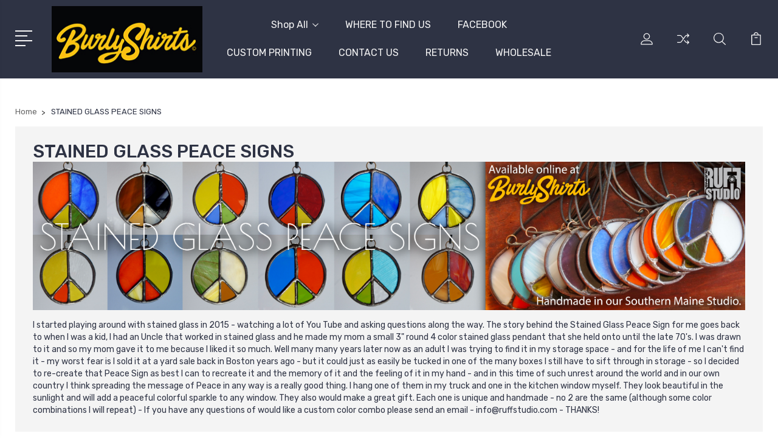

--- FILE ---
content_type: text/html; charset=UTF-8
request_url: https://burlyshirts.com/stained-glass-peace-signs/?sort=newest&page=2
body_size: 15664
content:


<!DOCTYPE html>
<html class="no-js" lang="en">
    <head>
        <title>STAINED GLASS PEACE SIGNS - BURLYSHIRTS</title>
        <link rel="dns-prefetch preconnect" href="https://cdn11.bigcommerce.com/s-25293" crossorigin><link rel="dns-prefetch preconnect" href="https://fonts.googleapis.com/" crossorigin><link rel="dns-prefetch preconnect" href="https://fonts.gstatic.com/" crossorigin>
        <meta name="keywords" content="Burlyshirts, BURLY, Burly, Shane Ruff, burlyshirt, RUFFBEAR, BURLYSHIRTS, shane, woofr, T-Shirt, Men, Ruff Studio, BEAR, Burly, Bear, Jock, beef, bearded, bearish, Fur, Ruff, pit, Shane Ruff, Bears, Woof, Silk Screen, Monoprint, ruffshirt, Bear, Gay, woof, cub, fukr, bearded men, grrrrrr"><link rel='canonical' href='https://burlyshirts.com/stained-glass-peace-signs/?page=2' /><meta name='platform' content='bigcommerce.stencil' />
        
                <link rel="prev" href="https://burlyshirts.com/stained-glass-peace-signs/?page=1">
        <link rel="next" href="https://burlyshirts.com/stained-glass-peace-signs/?page=3">


        <link href="https://cdn11.bigcommerce.com/s-25293/product_images/BB%20Fav1.png" rel="shortcut icon">
        <meta name="viewport" content="width=device-width, initial-scale=1, maximum-scale=1">

        <script>
            document.documentElement.className = document.documentElement.className.replace('no-js', 'js');
        </script>

        <script>
            window.lazySizesConfig = window.lazySizesConfig || {};
            window.lazySizesConfig.loadMode = 1;
        </script>
        <script async src="https://cdn11.bigcommerce.com/s-25293/stencil/3687e1c0-b928-013a-5bc3-2655e9005da0/dist/theme-bundle.head_async.js"></script>

        <link href="https://fonts.googleapis.com/css?family=Rubik:400,400i,300,300i,500,500i,700.700i,900,900i%7CRoboto:400,500,600,700,800,900%7CKarla:400%7CCaveat:400,700&display=swap" rel="stylesheet">
        <link data-stencil-stylesheet href="https://cdn11.bigcommerce.com/s-25293/stencil/3687e1c0-b928-013a-5bc3-2655e9005da0/css/theme-69f18760-8b1c-013d-9a77-46d71cd79e52.css" rel="stylesheet">

        
<script type="text/javascript" src="https://checkout-sdk.bigcommerce.com/v1/loader.js" defer ></script>
<script type="text/javascript">
var BCData = {};
</script>

<script nonce="">
(function () {
    var xmlHttp = new XMLHttpRequest();

    xmlHttp.open('POST', 'https://bes.gcp.data.bigcommerce.com/nobot');
    xmlHttp.setRequestHeader('Content-Type', 'application/json');
    xmlHttp.send('{"store_id":"81723","timezone_offset":"-4.0","timestamp":"2026-01-27T01:22:25.86463500Z","visit_id":"54c1c3aa-6b72-4530-969e-6dff72668f71","channel_id":1}');
})();
</script>


        
        
        
        
        
        
        

    </head>
    <body class="type-category">
        <svg data-src="https://cdn11.bigcommerce.com/s-25293/stencil/3687e1c0-b928-013a-5bc3-2655e9005da0/img/icon-sprite.svg" class="icons-svg-sprite"></svg>
        <header class="header" sticky="true" role="banner">
  <div class="header-main">
  <div class="container">
    <div class="header-inner">
      <div class="header-left">
        <div class="desktop_mobile_menu">
          <a class="control-otherlinks" href="javascript:void(0);" onclick="">
            <span class="otherlinks-line-1"></span>
            <span class="otherlinks-line-2"></span>
            <span class="otherlinks-line-3"></span>
            <span class="otherlinks-line-4"></span>
          </a>
        </div>
        <div class="logo-block">
              <div class="header-logo header-logo--center">
                  <a href="https://burlyshirts.com/">
            <img class="header-logo-image-unknown-size" src="https://cdn11.bigcommerce.com/s-25293/images/stencil/original/burlyshirts_250px_1223_1702992395__40232.original.jpg" alt="BURLYSHIRTS" title="BURLYSHIRTS">
</a>
              </div>
        </div>
      </div>

      <div class="header-center">
        <div class="navigation-menu" data-menu>
            <nav class="navPages">
  <ul class="navPages-list sf-menu" data-speed="0.8">




      <li class="navPages-item">
        <a class="navPages-action needsclick" href="/categories">Shop All <svg><use xlink:href="#icon-chevron-down"></use></svg></a>
        <ul>
            <li class="navPages-item  nav-arrow-roted">
              <!-- SECOND LEVEL STARTS -->
<a class="navPages-action" href="https://burlyshirts.com/new-designs/">
  <span class="nav-arrow"><svg class=""><use xlink:href="#icon-m-right"></use></svg></span>NEW DESIGNS</a>
<!-- SECOND LEVEL ENDS -->
            </li>
            <li class="navPages-item  nav-arrow-roted">
              <!-- SECOND LEVEL STARTS -->
<a class="navPages-action" href="https://burlyshirts.com/t-shirt-shop/">
  <span class="nav-arrow"><svg class=""><use xlink:href="#icon-m-right"></use></svg></span>T SHIRT SHOP</a>
<!-- SECOND LEVEL ENDS -->
            </li>
            <li class="navPages-item  nav-arrow-roted">
              <!-- SECOND LEVEL STARTS -->
<a class="navPages-action" href="https://burlyshirts.com/ogunquit-bear-weekend-vendor-fair/">
  <span class="nav-arrow"><svg class=""><use xlink:href="#icon-m-right"></use></svg></span>Ogunquit Bear Weekend Vendor Fair</a>
<!-- SECOND LEVEL ENDS -->
            </li>
            <li class="navPages-item  nav-arrow-roted">
              <!-- SECOND LEVEL STARTS -->
<a class="navPages-action" href="https://burlyshirts.com/gift-cards/">
  <span class="nav-arrow"><svg class=""><use xlink:href="#icon-m-right"></use></svg></span>GIFT CARDS</a>
<!-- SECOND LEVEL ENDS -->
            </li>
            <li class="navPages-item  nav-arrow-roted">
              <!-- SECOND LEVEL STARTS -->
<a class="navPages-action" href="https://burlyshirts.com/bear-market/">
  <span class="nav-arrow"><svg class=""><use xlink:href="#icon-m-right"></use></svg></span>BEAR MARKET</a>
<!-- SECOND LEVEL ENDS -->
            </li>
            <li class="navPages-item  nav-arrow-roted">
              <!-- SECOND LEVEL STARTS -->
<a class="navPages-action" href="https://burlyshirts.com/pa-society/">
  <span class="nav-arrow"><svg class=""><use xlink:href="#icon-m-right"></use></svg></span>PA SOCIETY</a>
<!-- SECOND LEVEL ENDS -->
            </li>
            <li class="navPages-item  nav-arrow-roted">
              <!-- SECOND LEVEL STARTS -->
<a class="navPages-action" href="https://burlyshirts.com/sale/">
  <span class="nav-arrow"><svg class=""><use xlink:href="#icon-m-right"></use></svg></span>SALE SECTION</a>
<!-- SECOND LEVEL ENDS -->
            </li>
            <li class="navPages-item  nav-arrow-roted">
              <!-- SECOND LEVEL STARTS -->
<a class="navPages-action" href="https://burlyshirts.com/paisley-pig/">
  <span class="nav-arrow"><svg class=""><use xlink:href="#icon-m-right"></use></svg></span>PAISLEY PIG</a>
<!-- SECOND LEVEL ENDS -->
            </li>
            <li class="navPages-item  nav-arrow-roted">
              <!-- SECOND LEVEL STARTS -->
<a class="navPages-action" href="https://burlyshirts.com/new-england-bears-1/">
  <span class="nav-arrow"><svg class=""><use xlink:href="#icon-m-right"></use></svg></span>NEW ENGLAND BEARS</a>
<!-- SECOND LEVEL ENDS -->
            </li>
            <li class="navPages-item  nav-arrow-roted">
              <!-- SECOND LEVEL STARTS -->
<a class="navPages-action" href="https://burlyshirts.com/ne-ursamen/">
  <span class="nav-arrow"><svg class=""><use xlink:href="#icon-m-right"></use></svg></span>NE URSAMEN</a>
<!-- SECOND LEVEL ENDS -->
            </li>
            <li class="navPages-item  nav-arrow-roted">
              <!-- SECOND LEVEL STARTS -->
<a class="navPages-action" href="https://burlyshirts.com/barn-wood-bears/">
  <span class="nav-arrow"><svg class=""><use xlink:href="#icon-m-right"></use></svg></span>BARN WOOD BEARS</a>
<!-- SECOND LEVEL ENDS -->
            </li>
            <li class="navPages-item  nav-arrow-roted">
              <!-- SECOND LEVEL STARTS -->
<a class="navPages-action" href="https://burlyshirts.com/justins-pokestop/">
  <span class="nav-arrow"><svg class=""><use xlink:href="#icon-m-right"></use></svg></span>Justin&#x27;s Pokestop</a>
<!-- SECOND LEVEL ENDS -->
            </li>
            <li class="navPages-item  nav-arrow-roted">
              <!-- SECOND LEVEL STARTS -->
<a class="navPages-action" href="https://burlyshirts.com/animal-figurines/">
  <span class="nav-arrow"><svg class=""><use xlink:href="#icon-m-right"></use></svg></span>ANIMAL FIGURINES</a>
<!-- SECOND LEVEL ENDS -->
            </li>
            <li class="navPages-item  nav-arrow-roted">
              <!-- SECOND LEVEL STARTS -->
<a class="navPages-action" href="https://burlyshirts.com/quilts/">
  <span class="nav-arrow"><svg class=""><use xlink:href="#icon-m-right"></use></svg></span>QUILTS</a>
<!-- SECOND LEVEL ENDS -->
            </li>
            <li class="navPages-item  nav-arrow-roted">
              <!-- SECOND LEVEL STARTS -->
<a class="navPages-action" href="https://burlyshirts.com/disco-bears/">
  <span class="nav-arrow"><svg class=""><use xlink:href="#icon-m-right"></use></svg></span>DISCO BEARS</a>
<!-- SECOND LEVEL ENDS -->
            </li>
            <li class="navPages-item  nav-arrow-roted">
              <!-- SECOND LEVEL STARTS -->
<a class="navPages-action" href="https://burlyshirts.com/smoking-section/">
  <span class="nav-arrow"><svg class=""><use xlink:href="#icon-m-right"></use></svg></span>SMOKING SECTION</a>
<!-- SECOND LEVEL ENDS -->
            </li>
            <li class="navPages-item  nav-arrow-roted">
              <!-- SECOND LEVEL STARTS -->
<a class="navPages-action" href="https://burlyshirts.com/bandanas/">
  <span class="nav-arrow"><svg class=""><use xlink:href="#icon-m-right"></use></svg></span>BANDANAS</a>
<!-- SECOND LEVEL ENDS -->
            </li>
            <li class="navPages-item  nav-arrow-roted">
              <!-- SECOND LEVEL STARTS -->
<a class="navPages-action" href="https://burlyshirts.com/sweatshirts/">
  <span class="nav-arrow"><svg class=""><use xlink:href="#icon-m-right"></use></svg></span>SWEATSHIRTS </a>
<!-- SECOND LEVEL ENDS -->
            </li>
            <li class="navPages-item  nav-arrow-roted">
              <!-- SECOND LEVEL STARTS -->
<a class="navPages-action" href="https://burlyshirts.com/long-sleeve-shirts/">
  <span class="nav-arrow"><svg class=""><use xlink:href="#icon-m-right"></use></svg></span>LONG SLEEVE SHIRTS</a>
<!-- SECOND LEVEL ENDS -->
            </li>
            <li class="navPages-item  nav-arrow-roted">
              <!-- SECOND LEVEL STARTS -->
<a class="navPages-action" href="https://burlyshirts.com/tank-tops/">
  <span class="nav-arrow"><svg class=""><use xlink:href="#icon-m-right"></use></svg></span>TANK TOPS</a>
<!-- SECOND LEVEL ENDS -->
            </li>
            <li class="navPages-item  nav-arrow-roted">
              <!-- SECOND LEVEL STARTS -->
<a class="navPages-action" href="https://burlyshirts.com/caps/">
  <span class="nav-arrow"><svg class=""><use xlink:href="#icon-m-right"></use></svg></span>CAPS</a>
<!-- SECOND LEVEL ENDS -->
            </li>
            <li class="navPages-item  nav-arrow-roted">
              <!-- SECOND LEVEL STARTS -->
<a class="navPages-action" href="https://burlyshirts.com/stickers/">
  <span class="nav-arrow"><svg class=""><use xlink:href="#icon-m-right"></use></svg></span>STICKERS &amp; PINS</a>
<!-- SECOND LEVEL ENDS -->
            </li>
            <li class="navPages-item  nav-arrow-roted">
              <!-- SECOND LEVEL STARTS -->
<a class="navPages-action" href="https://burlyshirts.com/kitchen-towels/">
  <span class="nav-arrow"><svg class=""><use xlink:href="#icon-m-right"></use></svg></span>KITCHEN TOWELS</a>
<!-- SECOND LEVEL ENDS -->
            </li>
            <li class="navPages-item  nav-arrow-roted">
              <!-- SECOND LEVEL STARTS -->
<a class="navPages-action" href="https://burlyshirts.com/t-shirt-yarn/">
  <span class="nav-arrow"><svg class=""><use xlink:href="#icon-m-right"></use></svg></span>T-SHIRT YARN</a>
<!-- SECOND LEVEL ENDS -->
            </li>
            <li class="navPages-item  nav-arrow-roted">
              <!-- SECOND LEVEL STARTS -->
<a class="navPages-action" href="https://burlyshirts.com/categories/TOTE-BAGS/">
  <span class="nav-arrow"><svg class=""><use xlink:href="#icon-m-right"></use></svg></span>TOTE BAGS</a>
<!-- SECOND LEVEL ENDS -->
            </li>
            <li class="navPages-item  nav-arrow-roted">
              <!-- SECOND LEVEL STARTS -->
<a class="navPages-action" href="https://burlyshirts.com/balsam-fir-pillows-1/">
  <span class="nav-arrow"><svg class=""><use xlink:href="#icon-m-right"></use></svg></span>BALSAM FIR PILLOWS</a>
<!-- SECOND LEVEL ENDS -->
            </li>
            <li class="navPages-item  nav-arrow-roted">
              <!-- SECOND LEVEL STARTS -->
<a class="navPages-action" href="https://burlyshirts.com/vintage-ts-used-gear/">
  <span class="nav-arrow"><svg class=""><use xlink:href="#icon-m-right"></use></svg></span>VINTAGE T&#x27;s &amp; USED GEAR</a>
<!-- SECOND LEVEL ENDS -->
            </li>
            <li class="navPages-item  nav-arrow-roted">
              <!-- SECOND LEVEL STARTS -->
<a class="navPages-action" href="https://burlyshirts.com/stained-glass-peace-signs/">
  <span class="nav-arrow"><svg class=""><use xlink:href="#icon-m-right"></use></svg></span>STAINED GLASS PEACE SIGNS </a>
<!-- SECOND LEVEL ENDS -->
            </li>
            <li class="navPages-item  nav-arrow-roted">
              <!-- SECOND LEVEL STARTS -->
<a class="navPages-action" href="https://burlyshirts.com/denim-dog-toys-1/">
  <span class="nav-arrow"><svg class=""><use xlink:href="#icon-m-right"></use></svg></span>DENIM DOG TOYS</a>
<!-- SECOND LEVEL ENDS -->
            </li>
        </ul>
      </li>
           <li class="navPages-item navPages-item-page ">
             <!-- SECOND LEVEL STARTS -->
<a class="navPages-action" href="https://burlyshirts.com/where-to-find-us/">
  <span class="nav-arrow"><svg class=""><use xlink:href="#icon-m-right"></use></svg></span>WHERE TO FIND US</a>
<!-- SECOND LEVEL ENDS -->
           </li>
           <li class="navPages-item navPages-item-page ">
             <!-- SECOND LEVEL STARTS -->
<a class="navPages-action" href="http://www.facebook.com/ShaneRuffStudios">
  <span class="nav-arrow"><svg class=""><use xlink:href="#icon-m-right"></use></svg></span>FACEBOOK</a>
<!-- SECOND LEVEL ENDS -->
           </li>
           <li class="navPages-item navPages-item-page ">
             <!-- SECOND LEVEL STARTS -->
<a class="navPages-action" href="https://burlyshirts.com/custom-printing/">
  <span class="nav-arrow"><svg class=""><use xlink:href="#icon-m-right"></use></svg></span>CUSTOM PRINTING</a>
<!-- SECOND LEVEL ENDS -->
           </li>
           <li class="navPages-item navPages-item-page ">
             <!-- SECOND LEVEL STARTS -->
<a class="navPages-action" href="https://burlyshirts.com/contact-us/">
  <span class="nav-arrow"><svg class=""><use xlink:href="#icon-m-right"></use></svg></span>CONTACT US</a>
<!-- SECOND LEVEL ENDS -->
           </li>
           <li class="navPages-item navPages-item-page ">
             <!-- SECOND LEVEL STARTS -->
<a class="navPages-action" href="https://burlyshirts.com/returns-shipping-and-size-info/">
  <span class="nav-arrow"><svg class=""><use xlink:href="#icon-m-right"></use></svg></span>RETURNS</a>
<!-- SECOND LEVEL ENDS -->
           </li>
           <li class="navPages-item navPages-item-page last-menu-item">
             <!-- SECOND LEVEL STARTS -->
<a class="navPages-action" href="https://burlyshirts.com/pages/WHOLESALE.html">
  <span class="nav-arrow"><svg class=""><use xlink:href="#icon-m-right"></use></svg></span>WHOLESALE</a>
<!-- SECOND LEVEL ENDS -->
           </li>
  </ul>
</nav>
        </div>
      </div>

      <div class="header-right">
          <nav class="navUser">
    <ul class="navUser-section navUser-section--alt account-section sf-menu">
      <li class="navUser-item navUser-item--account">
    <a class="navUser-action needsclick" href="/account.php">
      <svg><use xlink:href="#icon-user"></use></svg>
      <!-- <span>Account</span> -->
    </a>
    <ul class="navUser-section-sub section-sub-right">
        <li class="navUser-item">
          <a class="navUser-action needsclick" href="/login.php">
            <svg><use xlink:href="#icon-signout"></use></svg><span>Sign in</span>
          </a>
        </li>
        <li class="navUser-item">
          <a class="navUser-action needsclick" href="/login.php?action=create_account">
            <svg><use xlink:href="#icon-register"></use></svg><span>Register</span>
          </a>
        </li>
          <li class="navUser-item">
              <a class="navUser-action needsclick" href="/giftcertificates.php">
              <svg><use xlink:href="#icon-gift-certificate"></use></svg><span>Gift Certificates</span>
              </a>
          </li>
        <li class="navUser-item navUser-item-wishlist">
            <a class="navUser-action needsclick" href="/wishlist.php">
              <svg><use xlink:href="#icon-wishlist"></use></svg><span>wishlist</span>
            </a>
        </li>


    </ul>
</li>

      <li class="navUser-item navUser-item-compare">
          <a class="navUser-action navUser-item--compare needsclick" title="Compare" href="/compare" data-compare-nav>
            <svg><use xlink:href="#icon-compare"></use></svg>
            <span class="countPill countPill--positive"></span>
          </a>
      </li>

      <li class="navUser-item navUser-search">
          <a class="navUser-action navUser-action--quickSearch" href="javascript:void(0);" data-search="quickSearch" aria-controls="quickSearch" aria-expanded="false"><svg class="search-icon"><use xlink:href="#icon-search"></use></svg> <svg class="search-close"><use xlink:href="#icon-close"></use></svg></a>
      </li>


      <li class="navUser-item navUser-item--cart">
          <a  class="navUser-action"
              data-cart-preview
              data-dropdown="cart-preview-dropdown"
              data-options="align:right"
              href="/cart.php">
              <span class="navUser-item-cartLabel">
                <svg><use xlink:href="#icon-cart"></use></svg>
              </span> <span class="countPill cart-quantity"></span>
          </a>
          <div class="dropdown-menu" id="cart-preview-dropdown" data-dropdown-content aria-hidden="true"></div>
      </li>
    </ul>

</nav>

<div class="dropdown dropdown--quickSearch" id="quickSearch" aria-hidden="true" tabindex="-1" data-prevent-quick-search-close>
    <form class="form" action="/search.php"  id="headerQuickSearchForm">
    <fieldset class="form-fieldset">
        <div class="form-field">
            <label class="is-srOnly" for="search_query">Search</label>
            <input class="form-input" data-search-quick name="search_query" id="search_query" data-error-message="Search field cannot be empty." placeholder="Search the store" autocomplete="off">
            <span class="search-icon-main" onclick="document.getElementById('headerQuickSearchForm').submit();"><svg class="search-icon"><use xlink:href="#icon-search"></use></svg></span>
        </div>
    </fieldset>
</form>
<section class="quickSearchResults" data-bind="html: results"></section>
</div>

<div id="headerSidebar" class="header-side-bar">
<div class="header-side-bar-inn">
  <div class="close">
    <a class="close-icon" href="javascript:void(0);"><svg><use xlink:href="#icon-close"></use></svg></a>
  </div>
  <div class="category headerSidebar-block">
    <h5 class="sidebarBlock-heading">Categories</h5>
    <ul class="navList navList-treeview">
            <li class="navPages-item">
              <!-- SECOND LEVEL STARTS -->
<a class="navPages-action" href="https://burlyshirts.com/new-designs/">
  <span class="nav-arrow"><svg class=""><use xlink:href="#icon-m-right"></use></svg></span>NEW DESIGNS</a>
<!-- SECOND LEVEL ENDS -->
            </li>
            <li class="navPages-item">
              <!-- SECOND LEVEL STARTS -->
<a class="navPages-action" href="https://burlyshirts.com/t-shirt-shop/">
  <span class="nav-arrow"><svg class=""><use xlink:href="#icon-m-right"></use></svg></span>T SHIRT SHOP</a>
<!-- SECOND LEVEL ENDS -->
            </li>
            <li class="navPages-item">
              <!-- SECOND LEVEL STARTS -->
<a class="navPages-action" href="https://burlyshirts.com/ogunquit-bear-weekend-vendor-fair/">
  <span class="nav-arrow"><svg class=""><use xlink:href="#icon-m-right"></use></svg></span>Ogunquit Bear Weekend Vendor Fair</a>
<!-- SECOND LEVEL ENDS -->
            </li>
            <li class="navPages-item">
              <!-- SECOND LEVEL STARTS -->
<a class="navPages-action" href="https://burlyshirts.com/gift-cards/">
  <span class="nav-arrow"><svg class=""><use xlink:href="#icon-m-right"></use></svg></span>GIFT CARDS</a>
<!-- SECOND LEVEL ENDS -->
            </li>
            <li class="navPages-item">
              <!-- SECOND LEVEL STARTS -->
<a class="navPages-action" href="https://burlyshirts.com/bear-market/">
  <span class="nav-arrow"><svg class=""><use xlink:href="#icon-m-right"></use></svg></span>BEAR MARKET</a>
<!-- SECOND LEVEL ENDS -->
            </li>
            <li class="navPages-item">
              <!-- SECOND LEVEL STARTS -->
<a class="navPages-action" href="https://burlyshirts.com/pa-society/">
  <span class="nav-arrow"><svg class=""><use xlink:href="#icon-m-right"></use></svg></span>PA SOCIETY</a>
<!-- SECOND LEVEL ENDS -->
            </li>
            <li class="navPages-item">
              <!-- SECOND LEVEL STARTS -->
<a class="navPages-action" href="https://burlyshirts.com/sale/">
  <span class="nav-arrow"><svg class=""><use xlink:href="#icon-m-right"></use></svg></span>SALE SECTION</a>
<!-- SECOND LEVEL ENDS -->
            </li>
            <li class="navPages-item">
              <!-- SECOND LEVEL STARTS -->
<a class="navPages-action" href="https://burlyshirts.com/paisley-pig/">
  <span class="nav-arrow"><svg class=""><use xlink:href="#icon-m-right"></use></svg></span>PAISLEY PIG</a>
<!-- SECOND LEVEL ENDS -->
            </li>
            <li class="navPages-item">
              <!-- SECOND LEVEL STARTS -->
<a class="navPages-action" href="https://burlyshirts.com/new-england-bears-1/">
  <span class="nav-arrow"><svg class=""><use xlink:href="#icon-m-right"></use></svg></span>NEW ENGLAND BEARS</a>
<!-- SECOND LEVEL ENDS -->
            </li>
            <li class="navPages-item">
              <!-- SECOND LEVEL STARTS -->
<a class="navPages-action" href="https://burlyshirts.com/ne-ursamen/">
  <span class="nav-arrow"><svg class=""><use xlink:href="#icon-m-right"></use></svg></span>NE URSAMEN</a>
<!-- SECOND LEVEL ENDS -->
            </li>
            <li class="navPages-item">
              <!-- SECOND LEVEL STARTS -->
<a class="navPages-action" href="https://burlyshirts.com/barn-wood-bears/">
  <span class="nav-arrow"><svg class=""><use xlink:href="#icon-m-right"></use></svg></span>BARN WOOD BEARS</a>
<!-- SECOND LEVEL ENDS -->
            </li>
            <li class="navPages-item">
              <!-- SECOND LEVEL STARTS -->
<a class="navPages-action" href="https://burlyshirts.com/justins-pokestop/">
  <span class="nav-arrow"><svg class=""><use xlink:href="#icon-m-right"></use></svg></span>Justin&#x27;s Pokestop</a>
<!-- SECOND LEVEL ENDS -->
            </li>
            <li class="navPages-item">
              <!-- SECOND LEVEL STARTS -->
<a class="navPages-action" href="https://burlyshirts.com/animal-figurines/">
  <span class="nav-arrow"><svg class=""><use xlink:href="#icon-m-right"></use></svg></span>ANIMAL FIGURINES</a>
<!-- SECOND LEVEL ENDS -->
            </li>
            <li class="navPages-item">
              <!-- SECOND LEVEL STARTS -->
<a class="navPages-action" href="https://burlyshirts.com/quilts/">
  <span class="nav-arrow"><svg class=""><use xlink:href="#icon-m-right"></use></svg></span>QUILTS</a>
<!-- SECOND LEVEL ENDS -->
            </li>
            <li class="navPages-item">
              <!-- SECOND LEVEL STARTS -->
<a class="navPages-action" href="https://burlyshirts.com/disco-bears/">
  <span class="nav-arrow"><svg class=""><use xlink:href="#icon-m-right"></use></svg></span>DISCO BEARS</a>
<!-- SECOND LEVEL ENDS -->
            </li>
            <li class="navPages-item">
              <!-- SECOND LEVEL STARTS -->
<a class="navPages-action" href="https://burlyshirts.com/smoking-section/">
  <span class="nav-arrow"><svg class=""><use xlink:href="#icon-m-right"></use></svg></span>SMOKING SECTION</a>
<!-- SECOND LEVEL ENDS -->
            </li>
            <li class="navPages-item">
              <!-- SECOND LEVEL STARTS -->
<a class="navPages-action" href="https://burlyshirts.com/bandanas/">
  <span class="nav-arrow"><svg class=""><use xlink:href="#icon-m-right"></use></svg></span>BANDANAS</a>
<!-- SECOND LEVEL ENDS -->
            </li>
            <li class="navPages-item">
              <!-- SECOND LEVEL STARTS -->
<a class="navPages-action" href="https://burlyshirts.com/sweatshirts/">
  <span class="nav-arrow"><svg class=""><use xlink:href="#icon-m-right"></use></svg></span>SWEATSHIRTS </a>
<!-- SECOND LEVEL ENDS -->
            </li>
            <li class="navPages-item">
              <!-- SECOND LEVEL STARTS -->
<a class="navPages-action" href="https://burlyshirts.com/long-sleeve-shirts/">
  <span class="nav-arrow"><svg class=""><use xlink:href="#icon-m-right"></use></svg></span>LONG SLEEVE SHIRTS</a>
<!-- SECOND LEVEL ENDS -->
            </li>
            <li class="navPages-item">
              <!-- SECOND LEVEL STARTS -->
<a class="navPages-action" href="https://burlyshirts.com/tank-tops/">
  <span class="nav-arrow"><svg class=""><use xlink:href="#icon-m-right"></use></svg></span>TANK TOPS</a>
<!-- SECOND LEVEL ENDS -->
            </li>
            <li class="navPages-item">
              <!-- SECOND LEVEL STARTS -->
<a class="navPages-action" href="https://burlyshirts.com/caps/">
  <span class="nav-arrow"><svg class=""><use xlink:href="#icon-m-right"></use></svg></span>CAPS</a>
<!-- SECOND LEVEL ENDS -->
            </li>
            <li class="navPages-item">
              <!-- SECOND LEVEL STARTS -->
<a class="navPages-action" href="https://burlyshirts.com/stickers/">
  <span class="nav-arrow"><svg class=""><use xlink:href="#icon-m-right"></use></svg></span>STICKERS &amp; PINS</a>
<!-- SECOND LEVEL ENDS -->
            </li>
            <li class="navPages-item">
              <!-- SECOND LEVEL STARTS -->
<a class="navPages-action" href="https://burlyshirts.com/kitchen-towels/">
  <span class="nav-arrow"><svg class=""><use xlink:href="#icon-m-right"></use></svg></span>KITCHEN TOWELS</a>
<!-- SECOND LEVEL ENDS -->
            </li>
            <li class="navPages-item">
              <!-- SECOND LEVEL STARTS -->
<a class="navPages-action" href="https://burlyshirts.com/t-shirt-yarn/">
  <span class="nav-arrow"><svg class=""><use xlink:href="#icon-m-right"></use></svg></span>T-SHIRT YARN</a>
<!-- SECOND LEVEL ENDS -->
            </li>
            <li class="navPages-item">
              <!-- SECOND LEVEL STARTS -->
<a class="navPages-action" href="https://burlyshirts.com/categories/TOTE-BAGS/">
  <span class="nav-arrow"><svg class=""><use xlink:href="#icon-m-right"></use></svg></span>TOTE BAGS</a>
<!-- SECOND LEVEL ENDS -->
            </li>
            <li class="navPages-item">
              <!-- SECOND LEVEL STARTS -->
<a class="navPages-action" href="https://burlyshirts.com/balsam-fir-pillows-1/">
  <span class="nav-arrow"><svg class=""><use xlink:href="#icon-m-right"></use></svg></span>BALSAM FIR PILLOWS</a>
<!-- SECOND LEVEL ENDS -->
            </li>
            <li class="navPages-item">
              <!-- SECOND LEVEL STARTS -->
<a class="navPages-action" href="https://burlyshirts.com/vintage-ts-used-gear/">
  <span class="nav-arrow"><svg class=""><use xlink:href="#icon-m-right"></use></svg></span>VINTAGE T&#x27;s &amp; USED GEAR</a>
<!-- SECOND LEVEL ENDS -->
            </li>
            <li class="navPages-item">
              <!-- SECOND LEVEL STARTS -->
<a class="navPages-action" href="https://burlyshirts.com/stained-glass-peace-signs/">
  <span class="nav-arrow"><svg class=""><use xlink:href="#icon-m-right"></use></svg></span>STAINED GLASS PEACE SIGNS </a>
<!-- SECOND LEVEL ENDS -->
            </li>
            <li class="navPages-item">
              <!-- SECOND LEVEL STARTS -->
<a class="navPages-action" href="https://burlyshirts.com/denim-dog-toys-1/">
  <span class="nav-arrow"><svg class=""><use xlink:href="#icon-m-right"></use></svg></span>DENIM DOG TOYS</a>
<!-- SECOND LEVEL ENDS -->
            </li>
    </ul>
  </div>
  <div class="webpages headerSidebar-block">
    <h5 class="sidebarBlock-heading">Quick Links</h5>
    <ul class="navList navList-treeview">
           <li class="navPages-item navPages-item-page">
             <!-- SECOND LEVEL STARTS -->
<a class="navPages-action" href="https://burlyshirts.com/where-to-find-us/">
  <span class="nav-arrow"><svg class=""><use xlink:href="#icon-m-right"></use></svg></span>WHERE TO FIND US</a>
<!-- SECOND LEVEL ENDS -->
           </li>
           <li class="navPages-item navPages-item-page">
             <!-- SECOND LEVEL STARTS -->
<a class="navPages-action" href="http://www.facebook.com/ShaneRuffStudios">
  <span class="nav-arrow"><svg class=""><use xlink:href="#icon-m-right"></use></svg></span>FACEBOOK</a>
<!-- SECOND LEVEL ENDS -->
           </li>
           <li class="navPages-item navPages-item-page">
             <!-- SECOND LEVEL STARTS -->
<a class="navPages-action" href="https://burlyshirts.com/custom-printing/">
  <span class="nav-arrow"><svg class=""><use xlink:href="#icon-m-right"></use></svg></span>CUSTOM PRINTING</a>
<!-- SECOND LEVEL ENDS -->
           </li>
           <li class="navPages-item navPages-item-page">
             <!-- SECOND LEVEL STARTS -->
<a class="navPages-action" href="https://burlyshirts.com/contact-us/">
  <span class="nav-arrow"><svg class=""><use xlink:href="#icon-m-right"></use></svg></span>CONTACT US</a>
<!-- SECOND LEVEL ENDS -->
           </li>
           <li class="navPages-item navPages-item-page">
             <!-- SECOND LEVEL STARTS -->
<a class="navPages-action" href="https://burlyshirts.com/returns-shipping-and-size-info/">
  <span class="nav-arrow"><svg class=""><use xlink:href="#icon-m-right"></use></svg></span>RETURNS</a>
<!-- SECOND LEVEL ENDS -->
           </li>
           <li class="navPages-item navPages-item-page">
             <!-- SECOND LEVEL STARTS -->
<a class="navPages-action" href="https://burlyshirts.com/pages/WHOLESALE.html">
  <span class="nav-arrow"><svg class=""><use xlink:href="#icon-m-right"></use></svg></span>WHOLESALE</a>
<!-- SECOND LEVEL ENDS -->
           </li>
    </ul>
  </div>
    <div class="brand headerSidebar-block">
      <h5 class="sidebarBlock-heading">Popular Brands</h5>
      <ul class="navList navList-treeview">
              <li class="navPages-item">
                  <a class="navPages-action" href="https://burlyshirts.com/burlyshirts/">
                    <span class="nav-arrow"><svg class=""><use xlink:href="#icon-m-right"></use></svg></span>
                    Burlyshirts
                  </a>
              </li>
              <li class="navPages-item">
                  <a class="navPages-action" href="https://burlyshirts.com/pokemon/">
                    <span class="nav-arrow"><svg class=""><use xlink:href="#icon-m-right"></use></svg></span>
                    Pokemon
                  </a>
              </li>
      </ul>
    </div>
</div>

</div>
      </div>
    </div>
  </div>
</div>
  <div class="mobile-search">
    <div class="container">
      <form class="form" action="/search.php"  id="mobileQuickSearchForm">
    <fieldset class="form-fieldset">
        <div class="form-field">
            <label class="is-srOnly" for="search_query">Search</label>
            <input class="form-input" data-search-quick name="search_query" id="search_query" data-error-message="Search field cannot be empty." placeholder="Search the store" autocomplete="off">
            <span class="search-icon-main" onclick="document.getElementById('mobileQuickSearchForm').submit();"><svg class="search-icon"><use xlink:href="#icon-search"></use></svg></span>
        </div>
    </fieldset>
</form>
<section class="quickSearchResults" data-bind="html: results"></section>
    </div>
  </div>
</header>
<div data-content-region="header_bottom--global"><div data-layout-id="8e71e987-54fb-4faa-b17c-e1036b28ada2">       <div data-sub-layout-container="6c07c7dc-f923-4978-bd4e-9e0453583619" data-layout-name="Layout">
    <style data-container-styling="6c07c7dc-f923-4978-bd4e-9e0453583619">
        [data-sub-layout-container="6c07c7dc-f923-4978-bd4e-9e0453583619"] {
            box-sizing: border-box;
            display: flex;
            flex-wrap: wrap;
            z-index: 0;
            position: relative;
            height: ;
            padding-top: 0px;
            padding-right: 0px;
            padding-bottom: 0px;
            padding-left: 0px;
            margin-top: 0px;
            margin-right: 0px;
            margin-bottom: 0px;
            margin-left: 0px;
            border-width: 0px;
            border-style: solid;
            border-color: #333333;
        }

        [data-sub-layout-container="6c07c7dc-f923-4978-bd4e-9e0453583619"]:after {
            display: block;
            position: absolute;
            top: 0;
            left: 0;
            bottom: 0;
            right: 0;
            background-size: cover;
            z-index: auto;
        }
    </style>

    <div data-sub-layout="4ae95c76-239a-4ebf-8a2e-9b255c4cfe9f">
        <style data-column-styling="4ae95c76-239a-4ebf-8a2e-9b255c4cfe9f">
            [data-sub-layout="4ae95c76-239a-4ebf-8a2e-9b255c4cfe9f"] {
                display: flex;
                flex-direction: column;
                box-sizing: border-box;
                flex-basis: 100%;
                max-width: 100%;
                z-index: 0;
                position: relative;
                height: ;
                padding-top: 0px;
                padding-right: 10.5px;
                padding-bottom: 0px;
                padding-left: 10.5px;
                margin-top: 0px;
                margin-right: 0px;
                margin-bottom: 0px;
                margin-left: 0px;
                border-width: 0px;
                border-style: solid;
                border-color: #333333;
                justify-content: center;
            }
            [data-sub-layout="4ae95c76-239a-4ebf-8a2e-9b255c4cfe9f"]:after {
                display: block;
                position: absolute;
                top: 0;
                left: 0;
                bottom: 0;
                right: 0;
                background-size: cover;
                z-index: auto;
            }
            @media only screen and (max-width: 700px) {
                [data-sub-layout="4ae95c76-239a-4ebf-8a2e-9b255c4cfe9f"] {
                    flex-basis: 100%;
                    max-width: 100%;
                }
            }
        </style>
        <div data-widget-id="bbe5e703-1545-4d02-b647-ea996878ddac" data-placement-id="7e5fcb9c-0324-4356-8e22-e0daa48c1944" data-placement-status="ACTIVE"><style>
    .sd-simple-text-bbe5e703-1545-4d02-b647-ea996878ddac {
      padding-top: 0px;
      padding-right: 0px;
      padding-bottom: 0px;
      padding-left: 0px;

      margin-top: 0px;
      margin-right: 0px;
      margin-bottom: 0px;
      margin-left: 0px;

    }

    .sd-simple-text-bbe5e703-1545-4d02-b647-ea996878ddac * {
      margin: 0;
      padding: 0;

        color: rgba(209,67,67,1);
        font-family: inherit;
        font-weight: 500;
        font-size: 24px;
        min-height: 24px;

    }

    .sd-simple-text-bbe5e703-1545-4d02-b647-ea996878ddac {
        text-align: center;
    }

    #sd-simple-text-editable-bbe5e703-1545-4d02-b647-ea996878ddac {
      min-width: 14px;
      line-height: 1.5;
      display: inline-block;
    }

    #sd-simple-text-editable-bbe5e703-1545-4d02-b647-ea996878ddac[data-edit-mode="true"]:hover,
    #sd-simple-text-editable-bbe5e703-1545-4d02-b647-ea996878ddac[data-edit-mode="true"]:active,
    #sd-simple-text-editable-bbe5e703-1545-4d02-b647-ea996878ddac[data-edit-mode="true"]:focus {
      outline: 1px dashed #3C64F4;
    }

    #sd-simple-text-editable-bbe5e703-1545-4d02-b647-ea996878ddac strong,
    #sd-simple-text-editable-bbe5e703-1545-4d02-b647-ea996878ddac strong * {
      font-weight: bold;
    }

    #sd-simple-text-editable-bbe5e703-1545-4d02-b647-ea996878ddac a {
      color: inherit;
    }

    @supports (color: color-mix(in srgb, #000 50%, #fff 50%)) {
      #sd-simple-text-editable-bbe5e703-1545-4d02-b647-ea996878ddac a:hover,
      #sd-simple-text-editable-bbe5e703-1545-4d02-b647-ea996878ddac a:active,
      #sd-simple-text-editable-bbe5e703-1545-4d02-b647-ea996878ddac a:focus {
        color: color-mix(in srgb, currentColor 68%, white 32%);
      }
    }

    @supports not (color: color-mix(in srgb, #000 50%, #fff 50%)) {
      #sd-simple-text-editable-bbe5e703-1545-4d02-b647-ea996878ddac a:hover,
      #sd-simple-text-editable-bbe5e703-1545-4d02-b647-ea996878ddac a:active,
      #sd-simple-text-editable-bbe5e703-1545-4d02-b647-ea996878ddac a:focus {
        filter: brightness(2);
      }
    }
</style>

<div class="sd-simple-text-bbe5e703-1545-4d02-b647-ea996878ddac ">
  <div id="sd-simple-text-editable-bbe5e703-1545-4d02-b647-ea996878ddac" data-edit-mode="">
    
  </div>
</div>

</div>
    </div>
</div>

</div></div>
<div data-content-region="header_bottom"></div>
        <div class="body" data-currency-code="USD">
     
    <div class="container">
        
<ul class="breadcrumbs" itemscope itemtype="http://schema.org/BreadcrumbList">
            <li class="breadcrumb " itemprop="itemListElement" itemscope itemtype="http://schema.org/ListItem">
                    <a href="https://burlyshirts.com/" class="breadcrumb-label" itemprop="item"><span itemprop="name">Home</span></a>
                <meta itemprop="position" content="1" />
            </li>
            <li class="breadcrumb is-active" itemprop="itemListElement" itemscope itemtype="http://schema.org/ListItem">
                    <meta itemprop="item" content="https://burlyshirts.com/stained-glass-peace-signs/">
                    <span class="breadcrumb-label" itemprop="name">STAINED GLASS PEACE SIGNS </span>
                <meta itemprop="position" content="2" />
            </li>
</ul>


  <div class="category-banner-section">
    <div class="category-left-section ">
          <h1 class="page-heading">STAINED GLASS PEACE SIGNS </h1>
          <div data-content-region="category_below_header"></div>
        <p><img class="__mce_add_custom__" title="stained-glass-logo-banner1a.jpg" src="https://cdn11.bigcommerce.com/s-25293/product_images/uploaded_images/stained-glass-logo-banner1a.jpg" alt="stained-glass-logo-banner1a.jpg" width="1200" height="250" /></p>
<p>I started playing around with stained glass in 2015 - watching a lot of You Tube and asking questions along the way. The story behind the Stained Glass Peace Sign for me goes back to when I was a kid, I had an Uncle that worked in stained glass and he made my mom a small 3" round 4 color stained glass pendant that she held onto until the late 70's. I was drawn to it and so my mom gave it to me because I liked it so much. Well many many years later now as an adult I was trying to find it in my storage space - and for the life of me I can't find it - my worst fear is I sold it at a yard sale back in Boston years ago - but it could just as easily be tucked in one of the many boxes I still have to sift through in storage - so I decided to re-create that Peace Sign as best I can to recreate it and the memory of it and the feeling of it in my hand - and in this time of such unrest around the world and in our own country I think spreading the message of Peace in any way is a really good thing. I hang one of them in my truck and one in the kitchen window myself. They look beautiful in the sunlight and will add a peaceful colorful sparkle to any window. They also would make a great gift. Each one is unique and handmade - no 2 are the same (although some color combinations I will repeat) - If you have any questions of would like a custom color combo please send an email - info@ruffstudio.com - THANKS!&nbsp;</p>
    </div>
  </div>



<div class="page">
        <aside class="page-sidebar">
              <div class="sidebarBlock mob-hide">
        <h5 class="sidebarBlock-heading sidebar-toggle-title">Categories
          <div class="accordion-navigation-actions">
              <svg class="down"><use xlink:href="#icon-keyboard-arrow-down"></use></svg>
              <svg class="up"><use xlink:href="#icon-keyboard-arrow-up"></use></svg>
          </div>
        </h5>
        <ul class="navList navList-treeview">
            <li class="navList-item ">
              <!-- SECOND LEVEL STARTS -->
<a class="navPages-action" href="https://burlyshirts.com/new-designs/">
  <span class="nav-arrow"><svg class=""><use xlink:href="#icon-m-right"></use></svg></span>NEW DESIGNS</a>
<!-- SECOND LEVEL ENDS -->
            </li>
            <li class="navList-item ">
              <!-- SECOND LEVEL STARTS -->
<a class="navPages-action" href="https://burlyshirts.com/t-shirt-shop/">
  <span class="nav-arrow"><svg class=""><use xlink:href="#icon-m-right"></use></svg></span>T SHIRT SHOP</a>
<!-- SECOND LEVEL ENDS -->
            </li>
            <li class="navList-item ">
              <!-- SECOND LEVEL STARTS -->
<a class="navPages-action" href="https://burlyshirts.com/ogunquit-bear-weekend-vendor-fair/">
  <span class="nav-arrow"><svg class=""><use xlink:href="#icon-m-right"></use></svg></span>Ogunquit Bear Weekend Vendor Fair</a>
<!-- SECOND LEVEL ENDS -->
            </li>
            <li class="navList-item ">
              <!-- SECOND LEVEL STARTS -->
<a class="navPages-action" href="https://burlyshirts.com/gift-cards/">
  <span class="nav-arrow"><svg class=""><use xlink:href="#icon-m-right"></use></svg></span>GIFT CARDS</a>
<!-- SECOND LEVEL ENDS -->
            </li>
            <li class="navList-item ">
              <!-- SECOND LEVEL STARTS -->
<a class="navPages-action" href="https://burlyshirts.com/bear-market/">
  <span class="nav-arrow"><svg class=""><use xlink:href="#icon-m-right"></use></svg></span>BEAR MARKET</a>
<!-- SECOND LEVEL ENDS -->
            </li>
            <li class="navList-item ">
              <!-- SECOND LEVEL STARTS -->
<a class="navPages-action" href="https://burlyshirts.com/pa-society/">
  <span class="nav-arrow"><svg class=""><use xlink:href="#icon-m-right"></use></svg></span>PA SOCIETY</a>
<!-- SECOND LEVEL ENDS -->
            </li>
            <li class="navList-item ">
              <!-- SECOND LEVEL STARTS -->
<a class="navPages-action" href="https://burlyshirts.com/sale/">
  <span class="nav-arrow"><svg class=""><use xlink:href="#icon-m-right"></use></svg></span>SALE SECTION</a>
<!-- SECOND LEVEL ENDS -->
            </li>
            <li class="navList-item ">
              <!-- SECOND LEVEL STARTS -->
<a class="navPages-action" href="https://burlyshirts.com/paisley-pig/">
  <span class="nav-arrow"><svg class=""><use xlink:href="#icon-m-right"></use></svg></span>PAISLEY PIG</a>
<!-- SECOND LEVEL ENDS -->
            </li>
            <li class="navList-item ">
              <!-- SECOND LEVEL STARTS -->
<a class="navPages-action" href="https://burlyshirts.com/new-england-bears-1/">
  <span class="nav-arrow"><svg class=""><use xlink:href="#icon-m-right"></use></svg></span>NEW ENGLAND BEARS</a>
<!-- SECOND LEVEL ENDS -->
            </li>
            <li class="navList-item ">
              <!-- SECOND LEVEL STARTS -->
<a class="navPages-action" href="https://burlyshirts.com/ne-ursamen/">
  <span class="nav-arrow"><svg class=""><use xlink:href="#icon-m-right"></use></svg></span>NE URSAMEN</a>
<!-- SECOND LEVEL ENDS -->
            </li>
            <li class="navList-item ">
              <!-- SECOND LEVEL STARTS -->
<a class="navPages-action" href="https://burlyshirts.com/barn-wood-bears/">
  <span class="nav-arrow"><svg class=""><use xlink:href="#icon-m-right"></use></svg></span>BARN WOOD BEARS</a>
<!-- SECOND LEVEL ENDS -->
            </li>
            <li class="navList-item ">
              <!-- SECOND LEVEL STARTS -->
<a class="navPages-action" href="https://burlyshirts.com/justins-pokestop/">
  <span class="nav-arrow"><svg class=""><use xlink:href="#icon-m-right"></use></svg></span>Justin&#x27;s Pokestop</a>
<!-- SECOND LEVEL ENDS -->
            </li>
            <li class="navList-item ">
              <!-- SECOND LEVEL STARTS -->
<a class="navPages-action" href="https://burlyshirts.com/animal-figurines/">
  <span class="nav-arrow"><svg class=""><use xlink:href="#icon-m-right"></use></svg></span>ANIMAL FIGURINES</a>
<!-- SECOND LEVEL ENDS -->
            </li>
            <li class="navList-item ">
              <!-- SECOND LEVEL STARTS -->
<a class="navPages-action" href="https://burlyshirts.com/quilts/">
  <span class="nav-arrow"><svg class=""><use xlink:href="#icon-m-right"></use></svg></span>QUILTS</a>
<!-- SECOND LEVEL ENDS -->
            </li>
            <li class="navList-item ">
              <!-- SECOND LEVEL STARTS -->
<a class="navPages-action" href="https://burlyshirts.com/disco-bears/">
  <span class="nav-arrow"><svg class=""><use xlink:href="#icon-m-right"></use></svg></span>DISCO BEARS</a>
<!-- SECOND LEVEL ENDS -->
            </li>
            <li class="navList-item ">
              <!-- SECOND LEVEL STARTS -->
<a class="navPages-action" href="https://burlyshirts.com/smoking-section/">
  <span class="nav-arrow"><svg class=""><use xlink:href="#icon-m-right"></use></svg></span>SMOKING SECTION</a>
<!-- SECOND LEVEL ENDS -->
            </li>
            <li class="navList-item ">
              <!-- SECOND LEVEL STARTS -->
<a class="navPages-action" href="https://burlyshirts.com/bandanas/">
  <span class="nav-arrow"><svg class=""><use xlink:href="#icon-m-right"></use></svg></span>BANDANAS</a>
<!-- SECOND LEVEL ENDS -->
            </li>
            <li class="navList-item ">
              <!-- SECOND LEVEL STARTS -->
<a class="navPages-action" href="https://burlyshirts.com/sweatshirts/">
  <span class="nav-arrow"><svg class=""><use xlink:href="#icon-m-right"></use></svg></span>SWEATSHIRTS </a>
<!-- SECOND LEVEL ENDS -->
            </li>
            <li class="navList-item ">
              <!-- SECOND LEVEL STARTS -->
<a class="navPages-action" href="https://burlyshirts.com/long-sleeve-shirts/">
  <span class="nav-arrow"><svg class=""><use xlink:href="#icon-m-right"></use></svg></span>LONG SLEEVE SHIRTS</a>
<!-- SECOND LEVEL ENDS -->
            </li>
            <li class="navList-item ">
              <!-- SECOND LEVEL STARTS -->
<a class="navPages-action" href="https://burlyshirts.com/tank-tops/">
  <span class="nav-arrow"><svg class=""><use xlink:href="#icon-m-right"></use></svg></span>TANK TOPS</a>
<!-- SECOND LEVEL ENDS -->
            </li>
            <li class="navList-item ">
              <!-- SECOND LEVEL STARTS -->
<a class="navPages-action" href="https://burlyshirts.com/caps/">
  <span class="nav-arrow"><svg class=""><use xlink:href="#icon-m-right"></use></svg></span>CAPS</a>
<!-- SECOND LEVEL ENDS -->
            </li>
            <li class="navList-item ">
              <!-- SECOND LEVEL STARTS -->
<a class="navPages-action" href="https://burlyshirts.com/stickers/">
  <span class="nav-arrow"><svg class=""><use xlink:href="#icon-m-right"></use></svg></span>STICKERS &amp; PINS</a>
<!-- SECOND LEVEL ENDS -->
            </li>
            <li class="navList-item ">
              <!-- SECOND LEVEL STARTS -->
<a class="navPages-action" href="https://burlyshirts.com/kitchen-towels/">
  <span class="nav-arrow"><svg class=""><use xlink:href="#icon-m-right"></use></svg></span>KITCHEN TOWELS</a>
<!-- SECOND LEVEL ENDS -->
            </li>
            <li class="navList-item ">
              <!-- SECOND LEVEL STARTS -->
<a class="navPages-action" href="https://burlyshirts.com/t-shirt-yarn/">
  <span class="nav-arrow"><svg class=""><use xlink:href="#icon-m-right"></use></svg></span>T-SHIRT YARN</a>
<!-- SECOND LEVEL ENDS -->
            </li>
            <li class="navList-item ">
              <!-- SECOND LEVEL STARTS -->
<a class="navPages-action" href="https://burlyshirts.com/categories/TOTE-BAGS/">
  <span class="nav-arrow"><svg class=""><use xlink:href="#icon-m-right"></use></svg></span>TOTE BAGS</a>
<!-- SECOND LEVEL ENDS -->
            </li>
            <li class="navList-item ">
              <!-- SECOND LEVEL STARTS -->
<a class="navPages-action" href="https://burlyshirts.com/balsam-fir-pillows-1/">
  <span class="nav-arrow"><svg class=""><use xlink:href="#icon-m-right"></use></svg></span>BALSAM FIR PILLOWS</a>
<!-- SECOND LEVEL ENDS -->
            </li>
            <li class="navList-item ">
              <!-- SECOND LEVEL STARTS -->
<a class="navPages-action" href="https://burlyshirts.com/vintage-ts-used-gear/">
  <span class="nav-arrow"><svg class=""><use xlink:href="#icon-m-right"></use></svg></span>VINTAGE T&#x27;s &amp; USED GEAR</a>
<!-- SECOND LEVEL ENDS -->
            </li>
            <li class="navList-item ActivePage">
              <!-- SECOND LEVEL STARTS -->
<a class="navPages-action" href="https://burlyshirts.com/stained-glass-peace-signs/">
  <span class="nav-arrow"><svg class=""><use xlink:href="#icon-m-right"></use></svg></span>STAINED GLASS PEACE SIGNS </a>
<!-- SECOND LEVEL ENDS -->
            </li>
            <li class="navList-item ">
              <!-- SECOND LEVEL STARTS -->
<a class="navPages-action" href="https://burlyshirts.com/denim-dog-toys-1/">
  <span class="nav-arrow"><svg class=""><use xlink:href="#icon-m-right"></use></svg></span>DENIM DOG TOYS</a>
<!-- SECOND LEVEL ENDS -->
            </li>
        </ul>
    </div>
          <div id="faceted-search-container">
            <nav>
        <div id="facetedSearch" class="facetedSearch sidebarBlock">
    <div class="facetedSearch-refineFilters sidebarBlock">
    <h5 class="sidebarBlock-heading">
        Refine by
    </h5>

        No filters applied

</div>

    <a href="#facetedSearch-navList" role="button" class="facetedSearch-toggle toggleLink" data-collapsible>
        <span class="facetedSearch-toggle-text">
                Browse by Brand, SIZES &amp; more

        </span>

        <span class="facetedSearch-toggle-indicator">
            <span class="toggleLink-text toggleLink-text--on">
                Hide Filters

                <i class="icon" aria-hidden="true">
                    <svg><use xlink:href="#icon-keyboard-arrow-up"/></svg>
                </i>
            </span>

            <span class="toggleLink-text toggleLink-text--off">
                Show Filters

                <i class="icon" aria-hidden="true">
                    <svg><use xlink:href="#icon-keyboard-arrow-down"/></svg>
                </i>
            </span>
        </span>
    </a>

        <div
            id="facetedSearch-navList"
            class="facetedSearch-navList blocker-container">
            <div class="accordion accordion--navList">
                        
                        
                        
                        
                        <div class="accordion-block">
    <div
        class="accordion-navigation toggleLink  is-open "
        role="button"
        data-collapsible="#facetedSearch-content--price">
        <h5 class="accordion-title">
            Price
        </h5>

        <div class="accordion-navigation-actions">
            <svg class="icon accordion-indicator toggleLink-text toggleLink-text--off">
                <use xlink:href="#icon-keyboard-arrow-down" />
            </svg>
            <svg class="icon accordion-indicator toggleLink-text toggleLink-text--on">
                <use xlink:href="#icon-keyboard-arrow-up" />
            </svg>
        </div>
    </div>

    <div id="facetedSearch-content--price" class="accordion-content  is-open ">
        <form id="facet-range-form" class="form" method="get" data-faceted-search-range novalidate>
            <input type="hidden" name="search_query" value="">
                <input type="hidden" name="sort" value=newest>
            <fieldset class="form-fieldset">
                <div class="form-minMaxRow">
                    <div class="form-field">
                        <input
                            name="min_price"
                            placeholder="Min."
                            min="0"
                            class="form-input form-input--small"
                            required
                            type="number"
                            value=""
                        />
                    </div>

                    <div class="form-field">
                        <input
                            name="max_price"
                            placeholder="Max."
                            min="0"
                            class="form-input form-input--small"
                            required
                            type="number"
                            value=""
                        />
                    </div>

                    <div class="form-field">
                        <button class="button button--small" type="submit">
                            Update
                        </button>
                    </div>
                </div>

                <div class="form-inlineMessage"></div>
            </fieldset>
        </form>
    </div>
</div>

                        
            </div>

            <div class="blocker" style="display: none;"></div>
        </div>
</div>
</nav>
          </div>
        </aside>

    <main class="page-content">
          <div class="subcategory-wrap">
      <div class="sub-category-headinig">
            <h3>Subcategory of STAINED GLASS PEACE SIGNS </h3>
      </div>

      <div class="sub-category-wrap">
          <ul class="sub-category-block custom-row">
            <li class="column sub-category-item">
                <div class="category-image-inner">
                  <div class="sub-category-img-block banner-hover">
                    <a href="https://burlyshirts.com/new-category/" alt="2&quot; Peace Signs" title="2&quot; Peace Signs">
                      <div class="sub-category-img no-img">
                        <img class="sub-no-img lazyload" src="https://cdn11.bigcommerce.com/s-25293/stencil/3687e1c0-b928-013a-5bc3-2655e9005da0/img/loading.svg" data-src="https://cdn11.bigcommerce.com/s-25293/stencil/3687e1c0-b928-013a-5bc3-2655e9005da0/img/noImage.jpg" alt="No Image" title="No Image">
                      </div>
                    </a>
                  </div>
                  <p class="sub-category-name">
                    <a href="https://burlyshirts.com/new-category/">2&quot; Peace Signs</a>
                  </p>
                </div>
            </li>
            <li class="column sub-category-item">
                <div class="category-image-inner">
                  <div class="sub-category-img-block banner-hover">
                    <a href="https://burlyshirts.com/3-peace-signs/" alt="3&quot; Peace Signs" title="3&quot; Peace Signs">
                      <div class="sub-category-img no-img">
                        <img class="sub-no-img lazyload" src="https://cdn11.bigcommerce.com/s-25293/stencil/3687e1c0-b928-013a-5bc3-2655e9005da0/img/loading.svg" data-src="https://cdn11.bigcommerce.com/s-25293/stencil/3687e1c0-b928-013a-5bc3-2655e9005da0/img/noImage.jpg" alt="No Image" title="No Image">
                      </div>
                    </a>
                  </div>
                  <p class="sub-category-name">
                    <a href="https://burlyshirts.com/3-peace-signs/">3&quot; Peace Signs</a>
                  </p>
                </div>
            </li>
          </ul>
      </div>
    </div>
      <div id="product-listing-container">
            <div class="actionBar-main">
    <div class="filter-left">
      <div class="pagination-count">24 of 26 Items</div>
      <div class="pagination">
    <ul class="pagination-list">
            <li class="pagination-item pagination-item--previous">
                <a class="pagination-link" href="https://burlyshirts.com/stained-glass-peace-signs/?page=1" data-faceted-search-facet>
                    <i class="icon" aria-hidden="true">
                        <svg>
                            <use xmlns:xlink="http://www.w3.org/1999/xlink" xlink:href="#icon-chevron-left"></use>
                        </svg>
                    </i>
                    Previous
                </a>
            </li>
                <li class="pagination-item">
                    <a class="pagination-link" href="/stained-glass-peace-signs/?page=1" data-faceted-search-facet>1</a>
                </li>
                <li class="pagination-item pagination-item--current">
                    <a class="pagination-link" href="/stained-glass-peace-signs/?page=2" data-faceted-search-facet>2</a>
                </li>
                <li class="pagination-item">
                    <a class="pagination-link" href="/stained-glass-peace-signs/?page=3" data-faceted-search-facet>3</a>
                </li>

            <li class="pagination-item pagination-item--next">
                <a class="pagination-link" href="https://burlyshirts.com/stained-glass-peace-signs/?page=3" data-faceted-search-facet>
                    Next
                    <i class="icon" aria-hidden="true">
                        <svg>
                            <use xmlns:xlink="http://www.w3.org/1999/xlink" xlink:href="#icon-chevron-right"></use>
                        </svg>
                    </i>
                </a>
            </li>
    </ul>
</div>
    </div>

  <div class="filter-right">
    <div class="product-view-button">
      <a href="#product-view-mode" class="product-view-btn grid-view view-button-grid" data-view-val="product-grid-view">
        <svg><use xlink:href="#icon-grid"></use></svg>
     </a>
     <a href="#product-view-mode" class="product-view-btn list-view view-button-list" data-view-val="product-list-style">
        <svg><use xlink:href="#icon-list"></use></svg>
     </a>
    </div>

    <form class="actionBar" method="get" data-sort-by>
        <fieldset class="form-fieldset actionBar-section">
    <div class="form-field">
        <label class="form-label" for="sort">Sort By:</label>
        <select class="form-select form-select--small" name="sort" id="sort">
            <option value="featured" >Featured Items</option>
            <option value="newest" selected>Newest Items</option>
            <option value="bestselling" >Best Selling</option>
            <option value="alphaasc" >A to Z</option>
            <option value="alphadesc" >Z to A</option>
            <option value="avgcustomerreview" >By Review</option>
            <option value="priceasc" >Price: Ascending</option>
            <option value="pricedesc" >Price: Descending</option>
        </select>
    </div>
</fieldset>

    </form>
</div>
</div>
<div class="product-view-mode">
  <form action="/compare" method='POST'  data-product-compare>
              <ul class="productGrid">
    <li class="product">
            <article class="card " >
  <div class="card-inner">
    <figure class="card-figure">
        <a href="https://burlyshirts.com/stained-glass-peace-sign-76/" >
            <div class="card-img-container show-image">
                    <img src="https://cdn11.bigcommerce.com/s-25293/images/stencil/338x338/products/885/5939/DSC04788__04340.1489730579.jpg?c=2" alt="Stained Glass Peace Sign 76" title="Stained Glass Peace Sign 76" data-sizes="auto"
        srcset="https://cdn11.bigcommerce.com/s-25293/images/stencil/80w/products/885/5939/DSC04788__04340.1489730579.jpg?c=2"
    data-srcset="https://cdn11.bigcommerce.com/s-25293/images/stencil/80w/products/885/5939/DSC04788__04340.1489730579.jpg?c=2 80w, https://cdn11.bigcommerce.com/s-25293/images/stencil/160w/products/885/5939/DSC04788__04340.1489730579.jpg?c=2 160w, https://cdn11.bigcommerce.com/s-25293/images/stencil/320w/products/885/5939/DSC04788__04340.1489730579.jpg?c=2 320w, https://cdn11.bigcommerce.com/s-25293/images/stencil/640w/products/885/5939/DSC04788__04340.1489730579.jpg?c=2 640w, https://cdn11.bigcommerce.com/s-25293/images/stencil/960w/products/885/5939/DSC04788__04340.1489730579.jpg?c=2 960w, https://cdn11.bigcommerce.com/s-25293/images/stencil/1280w/products/885/5939/DSC04788__04340.1489730579.jpg?c=2 1280w, https://cdn11.bigcommerce.com/s-25293/images/stencil/1920w/products/885/5939/DSC04788__04340.1489730579.jpg?c=2 1920w, https://cdn11.bigcommerce.com/s-25293/images/stencil/2560w/products/885/5939/DSC04788__04340.1489730579.jpg?c=2 2560w"
    
    class="lazyload card-image"
    
     />            </div>
        </a>

            <div class="card-figcaption-body-custom">
                            <a class="button button--small card-figcaption-button quickview" data-product-id="885">
                                <!-- Quick view -->
                                <svg><use xlink:href="#icon-quickview"></use></svg>
                            </a>
                    <a href="/wishlist.php?action=add&amp;product_id=885" class="button button--small card-figcaption-button wishlist"><svg><use xlink:href="#icon-wishlist"></use></svg></a>
                <div>
                  <a data-tooltip class="button button--small card-figcaption-button compare-box card-button compare" for="compare-885" data-compare-id="885"><svg><use xlink:href="#icon-compare"></use></svg></a>
                </div>
            </div>
    </figure>
    <div class="card-body">
      <div class="card-body-inn">
        <div class="card-mid-block">
          <div class="card-button-block">
                        <a href="https://burlyshirts.com/cart.php?action=add&amp;product_id=885" data-event-type="product-click" class="button button--small card-figcaption-button"><svg><use xlink:href="#icon-add-to-cart"></use></svg><span>Add to Cart</span></a>
          </div>
          <h4 class="card-title">
            <a href="https://burlyshirts.com/stained-glass-peace-sign-76/" >Stained Glass Peace Sign 76</a>
          </h4>
        </div>

        <div class="card-text price-block" data-test-info-type="price">
                
        <div class="price-section price-section--withoutTax rrp-price--withoutTax" style="display: none;">
            MSRP:
            <span data-product-rrp-price-without-tax class="price price--rrp">
                
            </span>
        </div>
        <div class="price-section price-section--withoutTax non-sale-price--withoutTax" style="display: none;">
            Was:
            <span data-product-non-sale-price-without-tax class="price price--non-sale">
                
            </span>
        </div>
        <div class="price-section price-section--withoutTax" >
            <span class="price-label" >
                
            </span>
            <span class="price-now-label" style="display: none;">
                Now:
            </span>
            <span data-product-price-without-tax class="price price--withoutTax">$30.00</span>
        </div>
        </div>
            <p class="card-text rating-block" data-test-info-type="productRating">
                <span class="rating--small">
                            <span class="icon icon--ratingEmpty">
            <svg>
                <use xlink:href="#icon-star" />
            </svg>
        </span>
        <span class="icon icon--ratingEmpty">
            <svg>
                <use xlink:href="#icon-star" />
            </svg>
        </span>
        <span class="icon icon--ratingEmpty">
            <svg>
                <use xlink:href="#icon-star" />
            </svg>
        </span>
        <span class="icon icon--ratingEmpty">
            <svg>
                <use xlink:href="#icon-star" />
            </svg>
        </span>
        <span class="icon icon--ratingEmpty">
            <svg>
                <use xlink:href="#icon-star" />
            </svg>
        </span>
                </span>
            </p>
        <p class="card-summary">
            STAINED GLASS PEACE SIGNS - Sun Catcher.
EACH PRODUCT PROFILE IS FOR ONE ITEM (unless otherwise not…
        </p>
              </div>
    </div>
  </div>
</article>
    </li>
    <li class="product">
            <article class="card " >
  <div class="card-inner">
    <figure class="card-figure">
        <a href="https://burlyshirts.com/stained-glass-peace-sign-74/" >
            <div class="card-img-container show-image">
                    <img src="https://cdn11.bigcommerce.com/s-25293/images/stencil/338x338/products/883/5933/DSC04786__88118.1489730578.jpg?c=2" alt="Stained Glass Peace Sign 74" title="Stained Glass Peace Sign 74" data-sizes="auto"
        srcset="https://cdn11.bigcommerce.com/s-25293/images/stencil/80w/products/883/5933/DSC04786__88118.1489730578.jpg?c=2"
    data-srcset="https://cdn11.bigcommerce.com/s-25293/images/stencil/80w/products/883/5933/DSC04786__88118.1489730578.jpg?c=2 80w, https://cdn11.bigcommerce.com/s-25293/images/stencil/160w/products/883/5933/DSC04786__88118.1489730578.jpg?c=2 160w, https://cdn11.bigcommerce.com/s-25293/images/stencil/320w/products/883/5933/DSC04786__88118.1489730578.jpg?c=2 320w, https://cdn11.bigcommerce.com/s-25293/images/stencil/640w/products/883/5933/DSC04786__88118.1489730578.jpg?c=2 640w, https://cdn11.bigcommerce.com/s-25293/images/stencil/960w/products/883/5933/DSC04786__88118.1489730578.jpg?c=2 960w, https://cdn11.bigcommerce.com/s-25293/images/stencil/1280w/products/883/5933/DSC04786__88118.1489730578.jpg?c=2 1280w, https://cdn11.bigcommerce.com/s-25293/images/stencil/1920w/products/883/5933/DSC04786__88118.1489730578.jpg?c=2 1920w, https://cdn11.bigcommerce.com/s-25293/images/stencil/2560w/products/883/5933/DSC04786__88118.1489730578.jpg?c=2 2560w"
    
    class="lazyload card-image"
    
     />            </div>
        </a>

            <div class="card-figcaption-body-custom">
                            <a class="button button--small card-figcaption-button quickview" data-product-id="883">
                                <!-- Quick view -->
                                <svg><use xlink:href="#icon-quickview"></use></svg>
                            </a>
                    <a href="/wishlist.php?action=add&amp;product_id=883" class="button button--small card-figcaption-button wishlist"><svg><use xlink:href="#icon-wishlist"></use></svg></a>
                <div>
                  <a data-tooltip class="button button--small card-figcaption-button compare-box card-button compare" for="compare-883" data-compare-id="883"><svg><use xlink:href="#icon-compare"></use></svg></a>
                </div>
            </div>
    </figure>
    <div class="card-body">
      <div class="card-body-inn">
        <div class="card-mid-block">
          <div class="card-button-block">
                        <a href="https://burlyshirts.com/cart.php?action=add&amp;product_id=883" data-event-type="product-click" class="button button--small card-figcaption-button"><svg><use xlink:href="#icon-add-to-cart"></use></svg><span>Add to Cart</span></a>
          </div>
          <h4 class="card-title">
            <a href="https://burlyshirts.com/stained-glass-peace-sign-74/" >Stained Glass Peace Sign 74</a>
          </h4>
        </div>

        <div class="card-text price-block" data-test-info-type="price">
                
        <div class="price-section price-section--withoutTax rrp-price--withoutTax" style="display: none;">
            MSRP:
            <span data-product-rrp-price-without-tax class="price price--rrp">
                
            </span>
        </div>
        <div class="price-section price-section--withoutTax non-sale-price--withoutTax" style="display: none;">
            Was:
            <span data-product-non-sale-price-without-tax class="price price--non-sale">
                
            </span>
        </div>
        <div class="price-section price-section--withoutTax" >
            <span class="price-label" >
                
            </span>
            <span class="price-now-label" style="display: none;">
                Now:
            </span>
            <span data-product-price-without-tax class="price price--withoutTax">$30.00</span>
        </div>
        </div>
            <p class="card-text rating-block" data-test-info-type="productRating">
                <span class="rating--small">
                            <span class="icon icon--ratingEmpty">
            <svg>
                <use xlink:href="#icon-star" />
            </svg>
        </span>
        <span class="icon icon--ratingEmpty">
            <svg>
                <use xlink:href="#icon-star" />
            </svg>
        </span>
        <span class="icon icon--ratingEmpty">
            <svg>
                <use xlink:href="#icon-star" />
            </svg>
        </span>
        <span class="icon icon--ratingEmpty">
            <svg>
                <use xlink:href="#icon-star" />
            </svg>
        </span>
        <span class="icon icon--ratingEmpty">
            <svg>
                <use xlink:href="#icon-star" />
            </svg>
        </span>
                </span>
            </p>
        <p class="card-summary">
            STAINED GLASS PEACE SIGNS - Sun Catcher.
EACH PRODUCT PROFILE IS FOR ONE ITEM (unless otherwise not…
        </p>
              </div>
    </div>
  </div>
</article>
    </li>
    <li class="product">
            <article class="card " >
  <div class="card-inner">
    <figure class="card-figure">
        <a href="https://burlyshirts.com/stained-glass-peace-sign-73/" >
            <div class="card-img-container show-image">
                    <img src="https://cdn11.bigcommerce.com/s-25293/images/stencil/338x338/products/882/5931/DSC04785__48273.1489730578.jpg?c=2" alt="Stained Glass Peace Sign 73" title="Stained Glass Peace Sign 73" data-sizes="auto"
        srcset="https://cdn11.bigcommerce.com/s-25293/images/stencil/80w/products/882/5931/DSC04785__48273.1489730578.jpg?c=2"
    data-srcset="https://cdn11.bigcommerce.com/s-25293/images/stencil/80w/products/882/5931/DSC04785__48273.1489730578.jpg?c=2 80w, https://cdn11.bigcommerce.com/s-25293/images/stencil/160w/products/882/5931/DSC04785__48273.1489730578.jpg?c=2 160w, https://cdn11.bigcommerce.com/s-25293/images/stencil/320w/products/882/5931/DSC04785__48273.1489730578.jpg?c=2 320w, https://cdn11.bigcommerce.com/s-25293/images/stencil/640w/products/882/5931/DSC04785__48273.1489730578.jpg?c=2 640w, https://cdn11.bigcommerce.com/s-25293/images/stencil/960w/products/882/5931/DSC04785__48273.1489730578.jpg?c=2 960w, https://cdn11.bigcommerce.com/s-25293/images/stencil/1280w/products/882/5931/DSC04785__48273.1489730578.jpg?c=2 1280w, https://cdn11.bigcommerce.com/s-25293/images/stencil/1920w/products/882/5931/DSC04785__48273.1489730578.jpg?c=2 1920w, https://cdn11.bigcommerce.com/s-25293/images/stencil/2560w/products/882/5931/DSC04785__48273.1489730578.jpg?c=2 2560w"
    
    class="lazyload card-image"
    
     />            </div>
        </a>

            <div class="card-figcaption-body-custom">
                            <a class="button button--small card-figcaption-button quickview" data-product-id="882">
                                <!-- Quick view -->
                                <svg><use xlink:href="#icon-quickview"></use></svg>
                            </a>
                    <a href="/wishlist.php?action=add&amp;product_id=882" class="button button--small card-figcaption-button wishlist"><svg><use xlink:href="#icon-wishlist"></use></svg></a>
                <div>
                  <a data-tooltip class="button button--small card-figcaption-button compare-box card-button compare" for="compare-882" data-compare-id="882"><svg><use xlink:href="#icon-compare"></use></svg></a>
                </div>
            </div>
    </figure>
    <div class="card-body">
      <div class="card-body-inn">
        <div class="card-mid-block">
          <div class="card-button-block">
                        <a href="https://burlyshirts.com/cart.php?action=add&amp;product_id=882" data-event-type="product-click" class="button button--small card-figcaption-button"><svg><use xlink:href="#icon-add-to-cart"></use></svg><span>Add to Cart</span></a>
          </div>
          <h4 class="card-title">
            <a href="https://burlyshirts.com/stained-glass-peace-sign-73/" >Stained Glass Peace Sign 73</a>
          </h4>
        </div>

        <div class="card-text price-block" data-test-info-type="price">
                
        <div class="price-section price-section--withoutTax rrp-price--withoutTax" style="display: none;">
            MSRP:
            <span data-product-rrp-price-without-tax class="price price--rrp">
                
            </span>
        </div>
        <div class="price-section price-section--withoutTax non-sale-price--withoutTax" style="display: none;">
            Was:
            <span data-product-non-sale-price-without-tax class="price price--non-sale">
                
            </span>
        </div>
        <div class="price-section price-section--withoutTax" >
            <span class="price-label" >
                
            </span>
            <span class="price-now-label" style="display: none;">
                Now:
            </span>
            <span data-product-price-without-tax class="price price--withoutTax">$30.00</span>
        </div>
        </div>
            <p class="card-text rating-block" data-test-info-type="productRating">
                <span class="rating--small">
                            <span class="icon icon--ratingEmpty">
            <svg>
                <use xlink:href="#icon-star" />
            </svg>
        </span>
        <span class="icon icon--ratingEmpty">
            <svg>
                <use xlink:href="#icon-star" />
            </svg>
        </span>
        <span class="icon icon--ratingEmpty">
            <svg>
                <use xlink:href="#icon-star" />
            </svg>
        </span>
        <span class="icon icon--ratingEmpty">
            <svg>
                <use xlink:href="#icon-star" />
            </svg>
        </span>
        <span class="icon icon--ratingEmpty">
            <svg>
                <use xlink:href="#icon-star" />
            </svg>
        </span>
                </span>
            </p>
        <p class="card-summary">
            STAINED GLASS PEACE SIGNS - Sun Catcher.
EACH PRODUCT PROFILE IS FOR ONE ITEM (unless otherwise not…
        </p>
              </div>
    </div>
  </div>
</article>
    </li>
    <li class="product">
            <article class="card " >
  <div class="card-inner">
    <figure class="card-figure">
        <a href="https://burlyshirts.com/stained-glass-peace-sign-72/" >
            <div class="card-img-container show-image">
                    <img src="https://cdn11.bigcommerce.com/s-25293/images/stencil/338x338/products/874/5894/fullsizeoutput_31f4__30465.1488682027.jpg?c=2" alt="Stained Glass Peace Sign 72" title="Stained Glass Peace Sign 72" data-sizes="auto"
        srcset="https://cdn11.bigcommerce.com/s-25293/images/stencil/80w/products/874/5894/fullsizeoutput_31f4__30465.1488682027.jpg?c=2"
    data-srcset="https://cdn11.bigcommerce.com/s-25293/images/stencil/80w/products/874/5894/fullsizeoutput_31f4__30465.1488682027.jpg?c=2 80w, https://cdn11.bigcommerce.com/s-25293/images/stencil/160w/products/874/5894/fullsizeoutput_31f4__30465.1488682027.jpg?c=2 160w, https://cdn11.bigcommerce.com/s-25293/images/stencil/320w/products/874/5894/fullsizeoutput_31f4__30465.1488682027.jpg?c=2 320w, https://cdn11.bigcommerce.com/s-25293/images/stencil/640w/products/874/5894/fullsizeoutput_31f4__30465.1488682027.jpg?c=2 640w, https://cdn11.bigcommerce.com/s-25293/images/stencil/960w/products/874/5894/fullsizeoutput_31f4__30465.1488682027.jpg?c=2 960w, https://cdn11.bigcommerce.com/s-25293/images/stencil/1280w/products/874/5894/fullsizeoutput_31f4__30465.1488682027.jpg?c=2 1280w, https://cdn11.bigcommerce.com/s-25293/images/stencil/1920w/products/874/5894/fullsizeoutput_31f4__30465.1488682027.jpg?c=2 1920w, https://cdn11.bigcommerce.com/s-25293/images/stencil/2560w/products/874/5894/fullsizeoutput_31f4__30465.1488682027.jpg?c=2 2560w"
    
    class="lazyload card-image"
    
     />            </div>
        </a>

            <div class="card-figcaption-body-custom">
                            <a class="button button--small card-figcaption-button quickview" data-product-id="874">
                                <!-- Quick view -->
                                <svg><use xlink:href="#icon-quickview"></use></svg>
                            </a>
                    <a href="/wishlist.php?action=add&amp;product_id=874" class="button button--small card-figcaption-button wishlist"><svg><use xlink:href="#icon-wishlist"></use></svg></a>
                <div>
                  <a data-tooltip class="button button--small card-figcaption-button compare-box card-button compare" for="compare-874" data-compare-id="874"><svg><use xlink:href="#icon-compare"></use></svg></a>
                </div>
            </div>
    </figure>
    <div class="card-body">
      <div class="card-body-inn">
        <div class="card-mid-block">
          <div class="card-button-block">
                        <a href="https://burlyshirts.com/cart.php?action=add&amp;product_id=874" data-event-type="product-click" class="button button--small card-figcaption-button"><svg><use xlink:href="#icon-add-to-cart"></use></svg><span>Add to Cart</span></a>
          </div>
          <h4 class="card-title">
            <a href="https://burlyshirts.com/stained-glass-peace-sign-72/" >Stained Glass Peace Sign 72</a>
          </h4>
        </div>

        <div class="card-text price-block" data-test-info-type="price">
                
        <div class="price-section price-section--withoutTax rrp-price--withoutTax" style="display: none;">
            MSRP:
            <span data-product-rrp-price-without-tax class="price price--rrp">
                
            </span>
        </div>
        <div class="price-section price-section--withoutTax non-sale-price--withoutTax" style="display: none;">
            Was:
            <span data-product-non-sale-price-without-tax class="price price--non-sale">
                
            </span>
        </div>
        <div class="price-section price-section--withoutTax" >
            <span class="price-label" >
                
            </span>
            <span class="price-now-label" style="display: none;">
                Now:
            </span>
            <span data-product-price-without-tax class="price price--withoutTax">$30.00</span>
        </div>
        </div>
            <p class="card-text rating-block" data-test-info-type="productRating">
                <span class="rating--small">
                            <span class="icon icon--ratingEmpty">
            <svg>
                <use xlink:href="#icon-star" />
            </svg>
        </span>
        <span class="icon icon--ratingEmpty">
            <svg>
                <use xlink:href="#icon-star" />
            </svg>
        </span>
        <span class="icon icon--ratingEmpty">
            <svg>
                <use xlink:href="#icon-star" />
            </svg>
        </span>
        <span class="icon icon--ratingEmpty">
            <svg>
                <use xlink:href="#icon-star" />
            </svg>
        </span>
        <span class="icon icon--ratingEmpty">
            <svg>
                <use xlink:href="#icon-star" />
            </svg>
        </span>
                </span>
            </p>
        <p class="card-summary">
            STAINED GLASS PEACE SIGNS - Sun Catcher.
EACH PRODUCT PROFILE IS FOR ONE ITEM (unless otherwise not…
        </p>
              </div>
    </div>
  </div>
</article>
    </li>
    <li class="product">
            <article class="card " >
  <div class="card-inner">
    <figure class="card-figure">
        <a href="https://burlyshirts.com/stained-glass-peace-sign-68/" >
            <div class="card-img-container show-image">
                    <img src="https://cdn11.bigcommerce.com/s-25293/images/stencil/338x338/products/870/5878/fullsizeoutput_31ea__10978.1488681523.jpg?c=2" alt="Stained Glass Peace Sign 68" title="Stained Glass Peace Sign 68" data-sizes="auto"
        srcset="https://cdn11.bigcommerce.com/s-25293/images/stencil/80w/products/870/5878/fullsizeoutput_31ea__10978.1488681523.jpg?c=2"
    data-srcset="https://cdn11.bigcommerce.com/s-25293/images/stencil/80w/products/870/5878/fullsizeoutput_31ea__10978.1488681523.jpg?c=2 80w, https://cdn11.bigcommerce.com/s-25293/images/stencil/160w/products/870/5878/fullsizeoutput_31ea__10978.1488681523.jpg?c=2 160w, https://cdn11.bigcommerce.com/s-25293/images/stencil/320w/products/870/5878/fullsizeoutput_31ea__10978.1488681523.jpg?c=2 320w, https://cdn11.bigcommerce.com/s-25293/images/stencil/640w/products/870/5878/fullsizeoutput_31ea__10978.1488681523.jpg?c=2 640w, https://cdn11.bigcommerce.com/s-25293/images/stencil/960w/products/870/5878/fullsizeoutput_31ea__10978.1488681523.jpg?c=2 960w, https://cdn11.bigcommerce.com/s-25293/images/stencil/1280w/products/870/5878/fullsizeoutput_31ea__10978.1488681523.jpg?c=2 1280w, https://cdn11.bigcommerce.com/s-25293/images/stencil/1920w/products/870/5878/fullsizeoutput_31ea__10978.1488681523.jpg?c=2 1920w, https://cdn11.bigcommerce.com/s-25293/images/stencil/2560w/products/870/5878/fullsizeoutput_31ea__10978.1488681523.jpg?c=2 2560w"
    
    class="lazyload card-image"
    
     />            </div>
        </a>

            <div class="card-figcaption-body-custom">
                            <a class="button button--small card-figcaption-button quickview" data-product-id="870">
                                <!-- Quick view -->
                                <svg><use xlink:href="#icon-quickview"></use></svg>
                            </a>
                    <a href="/wishlist.php?action=add&amp;product_id=870" class="button button--small card-figcaption-button wishlist"><svg><use xlink:href="#icon-wishlist"></use></svg></a>
                <div>
                  <a data-tooltip class="button button--small card-figcaption-button compare-box card-button compare" for="compare-870" data-compare-id="870"><svg><use xlink:href="#icon-compare"></use></svg></a>
                </div>
            </div>
    </figure>
    <div class="card-body">
      <div class="card-body-inn">
        <div class="card-mid-block">
          <div class="card-button-block">
                        <a href="https://burlyshirts.com/cart.php?action=add&amp;product_id=870" data-event-type="product-click" class="button button--small card-figcaption-button"><svg><use xlink:href="#icon-add-to-cart"></use></svg><span>Add to Cart</span></a>
          </div>
          <h4 class="card-title">
            <a href="https://burlyshirts.com/stained-glass-peace-sign-68/" >Stained Glass Peace Sign 68</a>
          </h4>
        </div>

        <div class="card-text price-block" data-test-info-type="price">
                
        <div class="price-section price-section--withoutTax rrp-price--withoutTax" style="display: none;">
            MSRP:
            <span data-product-rrp-price-without-tax class="price price--rrp">
                
            </span>
        </div>
        <div class="price-section price-section--withoutTax non-sale-price--withoutTax" style="display: none;">
            Was:
            <span data-product-non-sale-price-without-tax class="price price--non-sale">
                
            </span>
        </div>
        <div class="price-section price-section--withoutTax" >
            <span class="price-label" >
                
            </span>
            <span class="price-now-label" style="display: none;">
                Now:
            </span>
            <span data-product-price-without-tax class="price price--withoutTax">$30.00</span>
        </div>
        </div>
            <p class="card-text rating-block" data-test-info-type="productRating">
                <span class="rating--small">
                            <span class="icon icon--ratingEmpty">
            <svg>
                <use xlink:href="#icon-star" />
            </svg>
        </span>
        <span class="icon icon--ratingEmpty">
            <svg>
                <use xlink:href="#icon-star" />
            </svg>
        </span>
        <span class="icon icon--ratingEmpty">
            <svg>
                <use xlink:href="#icon-star" />
            </svg>
        </span>
        <span class="icon icon--ratingEmpty">
            <svg>
                <use xlink:href="#icon-star" />
            </svg>
        </span>
        <span class="icon icon--ratingEmpty">
            <svg>
                <use xlink:href="#icon-star" />
            </svg>
        </span>
                </span>
            </p>
        <p class="card-summary">
            STAINED GLASS PEACE SIGNS - Sun Catcher.
Handcrafted in Maine, Approximately 3" in diameter, 4 diff…
        </p>
              </div>
    </div>
  </div>
</article>
    </li>
    <li class="product">
            <article class="card " >
  <div class="card-inner">
    <figure class="card-figure">
        <a href="https://burlyshirts.com/stained-glass-peace-sign-67/" >
            <div class="card-img-container show-image">
                    <img src="https://cdn11.bigcommerce.com/s-25293/images/stencil/338x338/products/869/5872/fullsizeoutput_31e9__03000.1488681441.jpg?c=2" alt="Stained Glass Peace Sign 67" title="Stained Glass Peace Sign 67" data-sizes="auto"
        srcset="https://cdn11.bigcommerce.com/s-25293/images/stencil/80w/products/869/5872/fullsizeoutput_31e9__03000.1488681441.jpg?c=2"
    data-srcset="https://cdn11.bigcommerce.com/s-25293/images/stencil/80w/products/869/5872/fullsizeoutput_31e9__03000.1488681441.jpg?c=2 80w, https://cdn11.bigcommerce.com/s-25293/images/stencil/160w/products/869/5872/fullsizeoutput_31e9__03000.1488681441.jpg?c=2 160w, https://cdn11.bigcommerce.com/s-25293/images/stencil/320w/products/869/5872/fullsizeoutput_31e9__03000.1488681441.jpg?c=2 320w, https://cdn11.bigcommerce.com/s-25293/images/stencil/640w/products/869/5872/fullsizeoutput_31e9__03000.1488681441.jpg?c=2 640w, https://cdn11.bigcommerce.com/s-25293/images/stencil/960w/products/869/5872/fullsizeoutput_31e9__03000.1488681441.jpg?c=2 960w, https://cdn11.bigcommerce.com/s-25293/images/stencil/1280w/products/869/5872/fullsizeoutput_31e9__03000.1488681441.jpg?c=2 1280w, https://cdn11.bigcommerce.com/s-25293/images/stencil/1920w/products/869/5872/fullsizeoutput_31e9__03000.1488681441.jpg?c=2 1920w, https://cdn11.bigcommerce.com/s-25293/images/stencil/2560w/products/869/5872/fullsizeoutput_31e9__03000.1488681441.jpg?c=2 2560w"
    
    class="lazyload card-image"
    
     />            </div>
        </a>

            <div class="card-figcaption-body-custom">
                            <a class="button button--small card-figcaption-button quickview" data-product-id="869">
                                <!-- Quick view -->
                                <svg><use xlink:href="#icon-quickview"></use></svg>
                            </a>
                    <a href="/wishlist.php?action=add&amp;product_id=869" class="button button--small card-figcaption-button wishlist"><svg><use xlink:href="#icon-wishlist"></use></svg></a>
                <div>
                  <a data-tooltip class="button button--small card-figcaption-button compare-box card-button compare" for="compare-869" data-compare-id="869"><svg><use xlink:href="#icon-compare"></use></svg></a>
                </div>
            </div>
    </figure>
    <div class="card-body">
      <div class="card-body-inn">
        <div class="card-mid-block">
          <div class="card-button-block">
                        <a href="https://burlyshirts.com/cart.php?action=add&amp;product_id=869" data-event-type="product-click" class="button button--small card-figcaption-button"><svg><use xlink:href="#icon-add-to-cart"></use></svg><span>Add to Cart</span></a>
          </div>
          <h4 class="card-title">
            <a href="https://burlyshirts.com/stained-glass-peace-sign-67/" >Stained Glass Peace Sign 67</a>
          </h4>
        </div>

        <div class="card-text price-block" data-test-info-type="price">
                
        <div class="price-section price-section--withoutTax rrp-price--withoutTax" style="display: none;">
            MSRP:
            <span data-product-rrp-price-without-tax class="price price--rrp">
                
            </span>
        </div>
        <div class="price-section price-section--withoutTax non-sale-price--withoutTax" style="display: none;">
            Was:
            <span data-product-non-sale-price-without-tax class="price price--non-sale">
                
            </span>
        </div>
        <div class="price-section price-section--withoutTax" >
            <span class="price-label" >
                
            </span>
            <span class="price-now-label" style="display: none;">
                Now:
            </span>
            <span data-product-price-without-tax class="price price--withoutTax">$30.00</span>
        </div>
        </div>
            <p class="card-text rating-block" data-test-info-type="productRating">
                <span class="rating--small">
                            <span class="icon icon--ratingEmpty">
            <svg>
                <use xlink:href="#icon-star" />
            </svg>
        </span>
        <span class="icon icon--ratingEmpty">
            <svg>
                <use xlink:href="#icon-star" />
            </svg>
        </span>
        <span class="icon icon--ratingEmpty">
            <svg>
                <use xlink:href="#icon-star" />
            </svg>
        </span>
        <span class="icon icon--ratingEmpty">
            <svg>
                <use xlink:href="#icon-star" />
            </svg>
        </span>
        <span class="icon icon--ratingEmpty">
            <svg>
                <use xlink:href="#icon-star" />
            </svg>
        </span>
                </span>
            </p>
        <p class="card-summary">
            STAINED GLASS PEACE SIGNS - Sun Catcher.
EACH PRODUCT PROFILE IS FOR ONE ITEM (unless otherwise not…
        </p>
              </div>
    </div>
  </div>
</article>
    </li>
    <li class="product">
            <article class="card " >
  <div class="card-inner">
    <figure class="card-figure">
        <a href="https://burlyshirts.com/stained-glass-peace-sign-61/" >
            <div class="card-img-container show-image">
                    <img src="https://cdn11.bigcommerce.com/s-25293/images/stencil/338x338/products/863/5842/fullsizeoutput_31de__00930.1488680902.jpg?c=2" alt="Stained Glass Peace Sign 61" title="Stained Glass Peace Sign 61" data-sizes="auto"
        srcset="https://cdn11.bigcommerce.com/s-25293/images/stencil/80w/products/863/5842/fullsizeoutput_31de__00930.1488680902.jpg?c=2"
    data-srcset="https://cdn11.bigcommerce.com/s-25293/images/stencil/80w/products/863/5842/fullsizeoutput_31de__00930.1488680902.jpg?c=2 80w, https://cdn11.bigcommerce.com/s-25293/images/stencil/160w/products/863/5842/fullsizeoutput_31de__00930.1488680902.jpg?c=2 160w, https://cdn11.bigcommerce.com/s-25293/images/stencil/320w/products/863/5842/fullsizeoutput_31de__00930.1488680902.jpg?c=2 320w, https://cdn11.bigcommerce.com/s-25293/images/stencil/640w/products/863/5842/fullsizeoutput_31de__00930.1488680902.jpg?c=2 640w, https://cdn11.bigcommerce.com/s-25293/images/stencil/960w/products/863/5842/fullsizeoutput_31de__00930.1488680902.jpg?c=2 960w, https://cdn11.bigcommerce.com/s-25293/images/stencil/1280w/products/863/5842/fullsizeoutput_31de__00930.1488680902.jpg?c=2 1280w, https://cdn11.bigcommerce.com/s-25293/images/stencil/1920w/products/863/5842/fullsizeoutput_31de__00930.1488680902.jpg?c=2 1920w, https://cdn11.bigcommerce.com/s-25293/images/stencil/2560w/products/863/5842/fullsizeoutput_31de__00930.1488680902.jpg?c=2 2560w"
    
    class="lazyload card-image"
    
     />            </div>
        </a>

            <div class="card-figcaption-body-custom">
                            <a class="button button--small card-figcaption-button quickview" data-product-id="863">
                                <!-- Quick view -->
                                <svg><use xlink:href="#icon-quickview"></use></svg>
                            </a>
                    <a href="/wishlist.php?action=add&amp;product_id=863" class="button button--small card-figcaption-button wishlist"><svg><use xlink:href="#icon-wishlist"></use></svg></a>
                <div>
                  <a data-tooltip class="button button--small card-figcaption-button compare-box card-button compare" for="compare-863" data-compare-id="863"><svg><use xlink:href="#icon-compare"></use></svg></a>
                </div>
            </div>
    </figure>
    <div class="card-body">
      <div class="card-body-inn">
        <div class="card-mid-block">
          <div class="card-button-block">
                        <a href="https://burlyshirts.com/cart.php?action=add&amp;product_id=863" data-event-type="product-click" class="button button--small card-figcaption-button"><svg><use xlink:href="#icon-add-to-cart"></use></svg><span>Add to Cart</span></a>
          </div>
          <h4 class="card-title">
            <a href="https://burlyshirts.com/stained-glass-peace-sign-61/" >Stained Glass Peace Sign 61</a>
          </h4>
        </div>

        <div class="card-text price-block" data-test-info-type="price">
                
        <div class="price-section price-section--withoutTax rrp-price--withoutTax" style="display: none;">
            MSRP:
            <span data-product-rrp-price-without-tax class="price price--rrp">
                
            </span>
        </div>
        <div class="price-section price-section--withoutTax non-sale-price--withoutTax" style="display: none;">
            Was:
            <span data-product-non-sale-price-without-tax class="price price--non-sale">
                
            </span>
        </div>
        <div class="price-section price-section--withoutTax" >
            <span class="price-label" >
                
            </span>
            <span class="price-now-label" style="display: none;">
                Now:
            </span>
            <span data-product-price-without-tax class="price price--withoutTax">$30.00</span>
        </div>
        </div>
            <p class="card-text rating-block" data-test-info-type="productRating">
                <span class="rating--small">
                            <span class="icon icon--ratingEmpty">
            <svg>
                <use xlink:href="#icon-star" />
            </svg>
        </span>
        <span class="icon icon--ratingEmpty">
            <svg>
                <use xlink:href="#icon-star" />
            </svg>
        </span>
        <span class="icon icon--ratingEmpty">
            <svg>
                <use xlink:href="#icon-star" />
            </svg>
        </span>
        <span class="icon icon--ratingEmpty">
            <svg>
                <use xlink:href="#icon-star" />
            </svg>
        </span>
        <span class="icon icon--ratingEmpty">
            <svg>
                <use xlink:href="#icon-star" />
            </svg>
        </span>
                </span>
            </p>
        <p class="card-summary">
            STAINED GLASS PEACE SIGNS - Sun Catcher.
EACH PRODUCT PROFILE IS FOR ONE ITEM (unless otherwise not…
        </p>
              </div>
    </div>
  </div>
</article>
    </li>
    <li class="product">
            <article class="card " >
  <div class="card-inner">
    <figure class="card-figure">
        <a href="https://burlyshirts.com/stained-glass-peace-sign-59/" >
            <div class="card-img-container show-image">
                    <img src="https://cdn11.bigcommerce.com/s-25293/images/stencil/338x338/products/862/5835/fullsizeoutput_31db__33411.1488680634.jpg?c=2" alt="Stained Glass Peace Sign 59" title="Stained Glass Peace Sign 59" data-sizes="auto"
        srcset="https://cdn11.bigcommerce.com/s-25293/images/stencil/80w/products/862/5835/fullsizeoutput_31db__33411.1488680634.jpg?c=2"
    data-srcset="https://cdn11.bigcommerce.com/s-25293/images/stencil/80w/products/862/5835/fullsizeoutput_31db__33411.1488680634.jpg?c=2 80w, https://cdn11.bigcommerce.com/s-25293/images/stencil/160w/products/862/5835/fullsizeoutput_31db__33411.1488680634.jpg?c=2 160w, https://cdn11.bigcommerce.com/s-25293/images/stencil/320w/products/862/5835/fullsizeoutput_31db__33411.1488680634.jpg?c=2 320w, https://cdn11.bigcommerce.com/s-25293/images/stencil/640w/products/862/5835/fullsizeoutput_31db__33411.1488680634.jpg?c=2 640w, https://cdn11.bigcommerce.com/s-25293/images/stencil/960w/products/862/5835/fullsizeoutput_31db__33411.1488680634.jpg?c=2 960w, https://cdn11.bigcommerce.com/s-25293/images/stencil/1280w/products/862/5835/fullsizeoutput_31db__33411.1488680634.jpg?c=2 1280w, https://cdn11.bigcommerce.com/s-25293/images/stencil/1920w/products/862/5835/fullsizeoutput_31db__33411.1488680634.jpg?c=2 1920w, https://cdn11.bigcommerce.com/s-25293/images/stencil/2560w/products/862/5835/fullsizeoutput_31db__33411.1488680634.jpg?c=2 2560w"
    
    class="lazyload card-image"
    
     />            </div>
        </a>

            <div class="card-figcaption-body-custom">
                            <a class="button button--small card-figcaption-button quickview" data-product-id="862">
                                <!-- Quick view -->
                                <svg><use xlink:href="#icon-quickview"></use></svg>
                            </a>
                    <a href="/wishlist.php?action=add&amp;product_id=862" class="button button--small card-figcaption-button wishlist"><svg><use xlink:href="#icon-wishlist"></use></svg></a>
                <div>
                  <a data-tooltip class="button button--small card-figcaption-button compare-box card-button compare" for="compare-862" data-compare-id="862"><svg><use xlink:href="#icon-compare"></use></svg></a>
                </div>
            </div>
    </figure>
    <div class="card-body">
      <div class="card-body-inn">
        <div class="card-mid-block">
          <div class="card-button-block">
                        <a href="https://burlyshirts.com/cart.php?action=add&amp;product_id=862" data-event-type="product-click" class="button button--small card-figcaption-button"><svg><use xlink:href="#icon-add-to-cart"></use></svg><span>Add to Cart</span></a>
          </div>
          <h4 class="card-title">
            <a href="https://burlyshirts.com/stained-glass-peace-sign-59/" >Stained Glass Peace Sign 59</a>
          </h4>
        </div>

        <div class="card-text price-block" data-test-info-type="price">
                
        <div class="price-section price-section--withoutTax rrp-price--withoutTax" style="display: none;">
            MSRP:
            <span data-product-rrp-price-without-tax class="price price--rrp">
                
            </span>
        </div>
        <div class="price-section price-section--withoutTax non-sale-price--withoutTax" style="display: none;">
            Was:
            <span data-product-non-sale-price-without-tax class="price price--non-sale">
                
            </span>
        </div>
        <div class="price-section price-section--withoutTax" >
            <span class="price-label" >
                
            </span>
            <span class="price-now-label" style="display: none;">
                Now:
            </span>
            <span data-product-price-without-tax class="price price--withoutTax">$30.00</span>
        </div>
        </div>
            <p class="card-text rating-block" data-test-info-type="productRating">
                <span class="rating--small">
                            <span class="icon icon--ratingEmpty">
            <svg>
                <use xlink:href="#icon-star" />
            </svg>
        </span>
        <span class="icon icon--ratingEmpty">
            <svg>
                <use xlink:href="#icon-star" />
            </svg>
        </span>
        <span class="icon icon--ratingEmpty">
            <svg>
                <use xlink:href="#icon-star" />
            </svg>
        </span>
        <span class="icon icon--ratingEmpty">
            <svg>
                <use xlink:href="#icon-star" />
            </svg>
        </span>
        <span class="icon icon--ratingEmpty">
            <svg>
                <use xlink:href="#icon-star" />
            </svg>
        </span>
                </span>
            </p>
        <p class="card-summary">
            STAINED GLASS PEACE SIGNS - Sun Catcher.
EACH PRODUCT PROFILE IS FOR ONE ITEM (unless otherwise not…
        </p>
              </div>
    </div>
  </div>
</article>
    </li>
    <li class="product">
            <article class="card " >
  <div class="card-inner">
    <figure class="card-figure">
        <a href="https://burlyshirts.com/stained-glass-peace-sign-58/" >
            <div class="card-img-container show-image">
                    <img src="https://cdn11.bigcommerce.com/s-25293/images/stencil/338x338/products/861/5829/fullsizeoutput_31d8__69248.1488680526.jpg?c=2" alt="Stained Glass Peace Sign 58" title="Stained Glass Peace Sign 58" data-sizes="auto"
        srcset="https://cdn11.bigcommerce.com/s-25293/images/stencil/80w/products/861/5829/fullsizeoutput_31d8__69248.1488680526.jpg?c=2"
    data-srcset="https://cdn11.bigcommerce.com/s-25293/images/stencil/80w/products/861/5829/fullsizeoutput_31d8__69248.1488680526.jpg?c=2 80w, https://cdn11.bigcommerce.com/s-25293/images/stencil/160w/products/861/5829/fullsizeoutput_31d8__69248.1488680526.jpg?c=2 160w, https://cdn11.bigcommerce.com/s-25293/images/stencil/320w/products/861/5829/fullsizeoutput_31d8__69248.1488680526.jpg?c=2 320w, https://cdn11.bigcommerce.com/s-25293/images/stencil/640w/products/861/5829/fullsizeoutput_31d8__69248.1488680526.jpg?c=2 640w, https://cdn11.bigcommerce.com/s-25293/images/stencil/960w/products/861/5829/fullsizeoutput_31d8__69248.1488680526.jpg?c=2 960w, https://cdn11.bigcommerce.com/s-25293/images/stencil/1280w/products/861/5829/fullsizeoutput_31d8__69248.1488680526.jpg?c=2 1280w, https://cdn11.bigcommerce.com/s-25293/images/stencil/1920w/products/861/5829/fullsizeoutput_31d8__69248.1488680526.jpg?c=2 1920w, https://cdn11.bigcommerce.com/s-25293/images/stencil/2560w/products/861/5829/fullsizeoutput_31d8__69248.1488680526.jpg?c=2 2560w"
    
    class="lazyload card-image"
    
     />            </div>
        </a>

            <div class="card-figcaption-body-custom">
                            <a class="button button--small card-figcaption-button quickview" data-product-id="861">
                                <!-- Quick view -->
                                <svg><use xlink:href="#icon-quickview"></use></svg>
                            </a>
                    <a href="/wishlist.php?action=add&amp;product_id=861" class="button button--small card-figcaption-button wishlist"><svg><use xlink:href="#icon-wishlist"></use></svg></a>
                <div>
                  <a data-tooltip class="button button--small card-figcaption-button compare-box card-button compare" for="compare-861" data-compare-id="861"><svg><use xlink:href="#icon-compare"></use></svg></a>
                </div>
            </div>
    </figure>
    <div class="card-body">
      <div class="card-body-inn">
        <div class="card-mid-block">
          <div class="card-button-block">
                        <a href="https://burlyshirts.com/cart.php?action=add&amp;product_id=861" data-event-type="product-click" class="button button--small card-figcaption-button"><svg><use xlink:href="#icon-add-to-cart"></use></svg><span>Add to Cart</span></a>
          </div>
          <h4 class="card-title">
            <a href="https://burlyshirts.com/stained-glass-peace-sign-58/" >Stained Glass Peace Sign 58</a>
          </h4>
        </div>

        <div class="card-text price-block" data-test-info-type="price">
                
        <div class="price-section price-section--withoutTax rrp-price--withoutTax" style="display: none;">
            MSRP:
            <span data-product-rrp-price-without-tax class="price price--rrp">
                
            </span>
        </div>
        <div class="price-section price-section--withoutTax non-sale-price--withoutTax" style="display: none;">
            Was:
            <span data-product-non-sale-price-without-tax class="price price--non-sale">
                
            </span>
        </div>
        <div class="price-section price-section--withoutTax" >
            <span class="price-label" >
                
            </span>
            <span class="price-now-label" style="display: none;">
                Now:
            </span>
            <span data-product-price-without-tax class="price price--withoutTax">$30.00</span>
        </div>
        </div>
            <p class="card-text rating-block" data-test-info-type="productRating">
                <span class="rating--small">
                            <span class="icon icon--ratingEmpty">
            <svg>
                <use xlink:href="#icon-star" />
            </svg>
        </span>
        <span class="icon icon--ratingEmpty">
            <svg>
                <use xlink:href="#icon-star" />
            </svg>
        </span>
        <span class="icon icon--ratingEmpty">
            <svg>
                <use xlink:href="#icon-star" />
            </svg>
        </span>
        <span class="icon icon--ratingEmpty">
            <svg>
                <use xlink:href="#icon-star" />
            </svg>
        </span>
        <span class="icon icon--ratingEmpty">
            <svg>
                <use xlink:href="#icon-star" />
            </svg>
        </span>
                </span>
            </p>
        <p class="card-summary">
            STAINED GLASS PEACE SIGNS - Sun Catcher.
EACH PRODUCT PROFILE IS FOR ONE ITEM (unless otherwise not…
        </p>
              </div>
    </div>
  </div>
</article>
    </li>
    <li class="product">
            <article class="card " >
  <div class="card-inner">
    <figure class="card-figure">
        <a href="https://burlyshirts.com/stained-glass-peace-sign-53/" >
            <div class="card-img-container show-image">
                    <img src="https://cdn11.bigcommerce.com/s-25293/images/stencil/338x338/products/856/5810/fullsizeoutput_31cc__37695.1488680055.jpg?c=2" alt="Stained Glass Peace Sign 53" title="Stained Glass Peace Sign 53" data-sizes="auto"
        srcset="https://cdn11.bigcommerce.com/s-25293/images/stencil/80w/products/856/5810/fullsizeoutput_31cc__37695.1488680055.jpg?c=2"
    data-srcset="https://cdn11.bigcommerce.com/s-25293/images/stencil/80w/products/856/5810/fullsizeoutput_31cc__37695.1488680055.jpg?c=2 80w, https://cdn11.bigcommerce.com/s-25293/images/stencil/160w/products/856/5810/fullsizeoutput_31cc__37695.1488680055.jpg?c=2 160w, https://cdn11.bigcommerce.com/s-25293/images/stencil/320w/products/856/5810/fullsizeoutput_31cc__37695.1488680055.jpg?c=2 320w, https://cdn11.bigcommerce.com/s-25293/images/stencil/640w/products/856/5810/fullsizeoutput_31cc__37695.1488680055.jpg?c=2 640w, https://cdn11.bigcommerce.com/s-25293/images/stencil/960w/products/856/5810/fullsizeoutput_31cc__37695.1488680055.jpg?c=2 960w, https://cdn11.bigcommerce.com/s-25293/images/stencil/1280w/products/856/5810/fullsizeoutput_31cc__37695.1488680055.jpg?c=2 1280w, https://cdn11.bigcommerce.com/s-25293/images/stencil/1920w/products/856/5810/fullsizeoutput_31cc__37695.1488680055.jpg?c=2 1920w, https://cdn11.bigcommerce.com/s-25293/images/stencil/2560w/products/856/5810/fullsizeoutput_31cc__37695.1488680055.jpg?c=2 2560w"
    
    class="lazyload card-image"
    
     />            </div>
        </a>

            <div class="card-figcaption-body-custom">
                            <a class="button button--small card-figcaption-button quickview" data-product-id="856">
                                <!-- Quick view -->
                                <svg><use xlink:href="#icon-quickview"></use></svg>
                            </a>
                    <a href="/wishlist.php?action=add&amp;product_id=856" class="button button--small card-figcaption-button wishlist"><svg><use xlink:href="#icon-wishlist"></use></svg></a>
                <div>
                  <a data-tooltip class="button button--small card-figcaption-button compare-box card-button compare" for="compare-856" data-compare-id="856"><svg><use xlink:href="#icon-compare"></use></svg></a>
                </div>
            </div>
    </figure>
    <div class="card-body">
      <div class="card-body-inn">
        <div class="card-mid-block">
          <div class="card-button-block">
                        <a href="https://burlyshirts.com/cart.php?action=add&amp;product_id=856" data-event-type="product-click" class="button button--small card-figcaption-button"><svg><use xlink:href="#icon-add-to-cart"></use></svg><span>Add to Cart</span></a>
          </div>
          <h4 class="card-title">
            <a href="https://burlyshirts.com/stained-glass-peace-sign-53/" >Stained Glass Peace Sign 53</a>
          </h4>
        </div>

        <div class="card-text price-block" data-test-info-type="price">
                
        <div class="price-section price-section--withoutTax rrp-price--withoutTax" style="display: none;">
            MSRP:
            <span data-product-rrp-price-without-tax class="price price--rrp">
                
            </span>
        </div>
        <div class="price-section price-section--withoutTax non-sale-price--withoutTax" style="display: none;">
            Was:
            <span data-product-non-sale-price-without-tax class="price price--non-sale">
                
            </span>
        </div>
        <div class="price-section price-section--withoutTax" >
            <span class="price-label" >
                
            </span>
            <span class="price-now-label" style="display: none;">
                Now:
            </span>
            <span data-product-price-without-tax class="price price--withoutTax">$30.00</span>
        </div>
        </div>
            <p class="card-text rating-block" data-test-info-type="productRating">
                <span class="rating--small">
                            <span class="icon icon--ratingEmpty">
            <svg>
                <use xlink:href="#icon-star" />
            </svg>
        </span>
        <span class="icon icon--ratingEmpty">
            <svg>
                <use xlink:href="#icon-star" />
            </svg>
        </span>
        <span class="icon icon--ratingEmpty">
            <svg>
                <use xlink:href="#icon-star" />
            </svg>
        </span>
        <span class="icon icon--ratingEmpty">
            <svg>
                <use xlink:href="#icon-star" />
            </svg>
        </span>
        <span class="icon icon--ratingEmpty">
            <svg>
                <use xlink:href="#icon-star" />
            </svg>
        </span>
                </span>
            </p>
        <p class="card-summary">
            STAINED GLASS PEACE SIGNS - Sun Catcher.
EACH PRODUCT PROFILE IS FOR ONE ITEM (unless otherwise not…
        </p>
              </div>
    </div>
  </div>
</article>
    </li>
    <li class="product">
            <article class="card " >
  <div class="card-inner">
    <figure class="card-figure">
        <a href="https://burlyshirts.com/stained-glass-peace-sign-37/" >
            <div class="card-img-container show-image">
                    <img src="https://cdn11.bigcommerce.com/s-25293/images/stencil/338x338/products/837/5729/fullsizeoutput_3188__93109.1488155768.jpg?c=2" alt="Stained Glass Peace Sign 37" title="Stained Glass Peace Sign 37" data-sizes="auto"
        srcset="https://cdn11.bigcommerce.com/s-25293/images/stencil/80w/products/837/5729/fullsizeoutput_3188__93109.1488155768.jpg?c=2"
    data-srcset="https://cdn11.bigcommerce.com/s-25293/images/stencil/80w/products/837/5729/fullsizeoutput_3188__93109.1488155768.jpg?c=2 80w, https://cdn11.bigcommerce.com/s-25293/images/stencil/160w/products/837/5729/fullsizeoutput_3188__93109.1488155768.jpg?c=2 160w, https://cdn11.bigcommerce.com/s-25293/images/stencil/320w/products/837/5729/fullsizeoutput_3188__93109.1488155768.jpg?c=2 320w, https://cdn11.bigcommerce.com/s-25293/images/stencil/640w/products/837/5729/fullsizeoutput_3188__93109.1488155768.jpg?c=2 640w, https://cdn11.bigcommerce.com/s-25293/images/stencil/960w/products/837/5729/fullsizeoutput_3188__93109.1488155768.jpg?c=2 960w, https://cdn11.bigcommerce.com/s-25293/images/stencil/1280w/products/837/5729/fullsizeoutput_3188__93109.1488155768.jpg?c=2 1280w, https://cdn11.bigcommerce.com/s-25293/images/stencil/1920w/products/837/5729/fullsizeoutput_3188__93109.1488155768.jpg?c=2 1920w, https://cdn11.bigcommerce.com/s-25293/images/stencil/2560w/products/837/5729/fullsizeoutput_3188__93109.1488155768.jpg?c=2 2560w"
    
    class="lazyload card-image"
    
     />            </div>
        </a>

            <div class="card-figcaption-body-custom">
                            <a class="button button--small card-figcaption-button quickview" data-product-id="837">
                                <!-- Quick view -->
                                <svg><use xlink:href="#icon-quickview"></use></svg>
                            </a>
                    <a href="/wishlist.php?action=add&amp;product_id=837" class="button button--small card-figcaption-button wishlist"><svg><use xlink:href="#icon-wishlist"></use></svg></a>
                <div>
                  <a data-tooltip class="button button--small card-figcaption-button compare-box card-button compare" for="compare-837" data-compare-id="837"><svg><use xlink:href="#icon-compare"></use></svg></a>
                </div>
            </div>
    </figure>
    <div class="card-body">
      <div class="card-body-inn">
        <div class="card-mid-block">
          <div class="card-button-block">
                        <a href="https://burlyshirts.com/cart.php?action=add&amp;product_id=837" data-event-type="product-click" class="button button--small card-figcaption-button"><svg><use xlink:href="#icon-add-to-cart"></use></svg><span>Add to Cart</span></a>
          </div>
          <h4 class="card-title">
            <a href="https://burlyshirts.com/stained-glass-peace-sign-37/" >Stained Glass Peace Sign 37</a>
          </h4>
        </div>

        <div class="card-text price-block" data-test-info-type="price">
                
        <div class="price-section price-section--withoutTax rrp-price--withoutTax" style="display: none;">
            MSRP:
            <span data-product-rrp-price-without-tax class="price price--rrp">
                
            </span>
        </div>
        <div class="price-section price-section--withoutTax non-sale-price--withoutTax" style="display: none;">
            Was:
            <span data-product-non-sale-price-without-tax class="price price--non-sale">
                
            </span>
        </div>
        <div class="price-section price-section--withoutTax" >
            <span class="price-label" >
                
            </span>
            <span class="price-now-label" style="display: none;">
                Now:
            </span>
            <span data-product-price-without-tax class="price price--withoutTax">$30.00</span>
        </div>
        </div>
            <p class="card-text rating-block" data-test-info-type="productRating">
                <span class="rating--small">
                            <span class="icon icon--ratingEmpty">
            <svg>
                <use xlink:href="#icon-star" />
            </svg>
        </span>
        <span class="icon icon--ratingEmpty">
            <svg>
                <use xlink:href="#icon-star" />
            </svg>
        </span>
        <span class="icon icon--ratingEmpty">
            <svg>
                <use xlink:href="#icon-star" />
            </svg>
        </span>
        <span class="icon icon--ratingEmpty">
            <svg>
                <use xlink:href="#icon-star" />
            </svg>
        </span>
        <span class="icon icon--ratingEmpty">
            <svg>
                <use xlink:href="#icon-star" />
            </svg>
        </span>
                </span>
            </p>
        <p class="card-summary">
            STAINED GLASS PEACE SIGNS
EACH PRODUCT PROFILE IS FOR ONE ITEM (at the moment) - after it has sold …
        </p>
              </div>
    </div>
  </div>
</article>
    </li>
    <li class="product">
            <article class="card " >
  <div class="card-inner">
    <figure class="card-figure">
        <a href="https://burlyshirts.com/stained-glass-peace-sign-27/" >
            <div class="card-img-container show-image">
                    <img src="https://cdn11.bigcommerce.com/s-25293/images/stencil/338x338/products/827/5690/fullsizeoutput_3170__28982.1488153242.jpg?c=2" alt="Stained Glass Peace Sign 27" title="Stained Glass Peace Sign 27" data-sizes="auto"
        srcset="https://cdn11.bigcommerce.com/s-25293/images/stencil/80w/products/827/5690/fullsizeoutput_3170__28982.1488153242.jpg?c=2"
    data-srcset="https://cdn11.bigcommerce.com/s-25293/images/stencil/80w/products/827/5690/fullsizeoutput_3170__28982.1488153242.jpg?c=2 80w, https://cdn11.bigcommerce.com/s-25293/images/stencil/160w/products/827/5690/fullsizeoutput_3170__28982.1488153242.jpg?c=2 160w, https://cdn11.bigcommerce.com/s-25293/images/stencil/320w/products/827/5690/fullsizeoutput_3170__28982.1488153242.jpg?c=2 320w, https://cdn11.bigcommerce.com/s-25293/images/stencil/640w/products/827/5690/fullsizeoutput_3170__28982.1488153242.jpg?c=2 640w, https://cdn11.bigcommerce.com/s-25293/images/stencil/960w/products/827/5690/fullsizeoutput_3170__28982.1488153242.jpg?c=2 960w, https://cdn11.bigcommerce.com/s-25293/images/stencil/1280w/products/827/5690/fullsizeoutput_3170__28982.1488153242.jpg?c=2 1280w, https://cdn11.bigcommerce.com/s-25293/images/stencil/1920w/products/827/5690/fullsizeoutput_3170__28982.1488153242.jpg?c=2 1920w, https://cdn11.bigcommerce.com/s-25293/images/stencil/2560w/products/827/5690/fullsizeoutput_3170__28982.1488153242.jpg?c=2 2560w"
    
    class="lazyload card-image"
    
     />            </div>
        </a>

            <div class="card-figcaption-body-custom">
                            <a class="button button--small card-figcaption-button quickview" data-product-id="827">
                                <!-- Quick view -->
                                <svg><use xlink:href="#icon-quickview"></use></svg>
                            </a>
                    <a href="/wishlist.php?action=add&amp;product_id=827" class="button button--small card-figcaption-button wishlist"><svg><use xlink:href="#icon-wishlist"></use></svg></a>
                <div>
                  <a data-tooltip class="button button--small card-figcaption-button compare-box card-button compare" for="compare-827" data-compare-id="827"><svg><use xlink:href="#icon-compare"></use></svg></a>
                </div>
            </div>
    </figure>
    <div class="card-body">
      <div class="card-body-inn">
        <div class="card-mid-block">
          <div class="card-button-block">
                        <a href="https://burlyshirts.com/cart.php?action=add&amp;product_id=827" data-event-type="product-click" class="button button--small card-figcaption-button"><svg><use xlink:href="#icon-add-to-cart"></use></svg><span>Add to Cart</span></a>
          </div>
          <h4 class="card-title">
            <a href="https://burlyshirts.com/stained-glass-peace-sign-27/" >Stained Glass Peace Sign 27</a>
          </h4>
        </div>

        <div class="card-text price-block" data-test-info-type="price">
                
        <div class="price-section price-section--withoutTax rrp-price--withoutTax" style="display: none;">
            MSRP:
            <span data-product-rrp-price-without-tax class="price price--rrp">
                
            </span>
        </div>
        <div class="price-section price-section--withoutTax non-sale-price--withoutTax" style="display: none;">
            Was:
            <span data-product-non-sale-price-without-tax class="price price--non-sale">
                
            </span>
        </div>
        <div class="price-section price-section--withoutTax" >
            <span class="price-label" >
                
            </span>
            <span class="price-now-label" style="display: none;">
                Now:
            </span>
            <span data-product-price-without-tax class="price price--withoutTax">$30.00</span>
        </div>
        </div>
            <p class="card-text rating-block" data-test-info-type="productRating">
                <span class="rating--small">
                            <span class="icon icon--ratingEmpty">
            <svg>
                <use xlink:href="#icon-star" />
            </svg>
        </span>
        <span class="icon icon--ratingEmpty">
            <svg>
                <use xlink:href="#icon-star" />
            </svg>
        </span>
        <span class="icon icon--ratingEmpty">
            <svg>
                <use xlink:href="#icon-star" />
            </svg>
        </span>
        <span class="icon icon--ratingEmpty">
            <svg>
                <use xlink:href="#icon-star" />
            </svg>
        </span>
        <span class="icon icon--ratingEmpty">
            <svg>
                <use xlink:href="#icon-star" />
            </svg>
        </span>
                </span>
            </p>
        <p class="card-summary">
            STAINED GLASS PEACE SIGNS
EACH PRODUCT PROFILE IS FOR ONE ITEM (at the moment) - after it has sold …
        </p>
              </div>
    </div>
  </div>
</article>
    </li>
</ul>
  </form>
</div>

<div class="filter-left m-t-20">
  <div class="pagination-count">24 of 26 Items</div>
  <div class="pagination">
    <ul class="pagination-list">
            <li class="pagination-item pagination-item--previous">
                <a class="pagination-link" href="https://burlyshirts.com/stained-glass-peace-signs/?page=1" data-faceted-search-facet>
                    <i class="icon" aria-hidden="true">
                        <svg>
                            <use xmlns:xlink="http://www.w3.org/1999/xlink" xlink:href="#icon-chevron-left"></use>
                        </svg>
                    </i>
                    Previous
                </a>
            </li>
                <li class="pagination-item">
                    <a class="pagination-link" href="/stained-glass-peace-signs/?page=1" data-faceted-search-facet>1</a>
                </li>
                <li class="pagination-item pagination-item--current">
                    <a class="pagination-link" href="/stained-glass-peace-signs/?page=2" data-faceted-search-facet>2</a>
                </li>
                <li class="pagination-item">
                    <a class="pagination-link" href="/stained-glass-peace-signs/?page=3" data-faceted-search-facet>3</a>
                </li>

            <li class="pagination-item pagination-item--next">
                <a class="pagination-link" href="https://burlyshirts.com/stained-glass-peace-signs/?page=3" data-faceted-search-facet>
                    Next
                    <i class="icon" aria-hidden="true">
                        <svg>
                            <use xmlns:xlink="http://www.w3.org/1999/xlink" xlink:href="#icon-chevron-right"></use>
                        </svg>
                    </i>
                </a>
            </li>
    </ul>
</div>
</div>
      </div>
      <div data-content-region="category_below_content"></div>
    </main>
</div>


    </div>
    <div id="modal" class="modal" data-reveal data-prevent-quick-search-close>
    <a href="#" class="modal-close" aria-label="Close" role="button">
        <span aria-hidden="true">&#215;</span>
    </a>
    <div class="modal-content"></div>
    <div class="loadingOverlay"></div>
</div>
    <div id="alert-modal" class="modal modal--alert modal--small" data-reveal data-prevent-quick-search-close>
    <div class="swal2-icon swal2-error swal2-animate-error-icon"><span class="swal2-x-mark swal2-animate-x-mark"><span class="swal2-x-mark-line-left"></span><span class="swal2-x-mark-line-right"></span></span></div>

    <div class="modal-content"></div>

    <div class="button-container-custom m-t-20"><button type="button" class="confirm button" data-reveal-close>OK</button></div>
</div>
</div>
        

<footer class="footer" role="contentinfo">
        <div class="footer-info-inn">
      <div class="container">
          <section class="footer-info">
              <article class="footer-info-col footer-info-col--small footer-store-info" data-section-type="storeInfo">
                    <p><svg><use xlink:href="#icon-location"></use></svg><span>Ruff Studio / BurlyShirts<br>
615 Beech Ridge Road<br>
North Berwick, Maine 03906<br>
USA</span></p>
                    <p><svg><use xlink:href="#icon-call"></use></svg><a href="tel:207-703-0135">207-703-0135</a></p>
              </article>
                <article class="footer-info-col footer-info-col--small" data-section-type="footer-webPages">
                  <div class="footer-info--col-inn">
                    <h5 class="footer-info-heading footer-toggle-title">Quick Links
                      <svg class="down"><use xlink:href="#icon-keyboard-arrow-down"></use></svg>
                    </h5>
                    <div class="footer-toggle-content">
                      <ul class="footer-info-list">
                                <li>
                                    <a href="https://burlyshirts.com/where-to-find-us/">WHERE TO FIND US</a>
                                </li>
                                <li>
                                    <a href="http://www.facebook.com/ShaneRuffStudios">FACEBOOK</a>
                                </li>
                                <li>
                                    <a href="https://burlyshirts.com/custom-printing/">CUSTOM PRINTING</a>
                                </li>
                                <li>
                                    <a href="https://burlyshirts.com/contact-us/">CONTACT US</a>
                                </li>
                                <li>
                                    <a href="https://burlyshirts.com/returns-shipping-and-size-info/">RETURNS</a>
                                </li>
                                <li>
                                    <a href="https://burlyshirts.com/pages/WHOLESALE.html">WHOLESALE</a>
                                </li>
                      </ul>
                    </div>
                  </div>
                </article>
              <article class="footer-info-col footer-info-col--small" data-section-type="footer-brands">
                <div class="footer-info--col-inn">
                  <h5 class="footer-info-heading footer-toggle-title">Popular Brands
                    <svg class="down"><use xlink:href="#icon-keyboard-arrow-down"></use></svg>
                  </h5>
                  <div class="footer-toggle-content">
                    <ul class="footer-info-list">
                              <li>
                                  <a href="https://burlyshirts.com/burlyshirts/">Burlyshirts</a>
                              </li>
                              <li>
                                  <a href="https://burlyshirts.com/pokemon/">Pokemon</a>
                              </li>
                      <li class="view-all"><a href="https://burlyshirts.com/brands/">View All</a></li>
                  </ul>
                  </div>
                </div>
              </article>
              <article class="footer-info-col footer-info-col--small" data-section-type="footer-categories">
                <div class="footer-info--col-inn">
                  <h5 class="footer-info-heading footer-toggle-title">Categories
                    <svg class="down"><use xlink:href="#icon-keyboard-arrow-down"></use></svg>
                  </h5>
                  <div class="footer-toggle-content">
                    <ul class="footer-info-list">
                              <li>
                                  <a href="https://burlyshirts.com/new-designs/">NEW DESIGNS</a>
                              </li>
                              <li>
                                  <a href="https://burlyshirts.com/t-shirt-shop/">T SHIRT SHOP</a>
                              </li>
                              <li>
                                  <a href="https://burlyshirts.com/ogunquit-bear-weekend-vendor-fair/">Ogunquit Bear Weekend Vendor Fair</a>
                              </li>
                              <li>
                                  <a href="https://burlyshirts.com/gift-cards/">GIFT CARDS</a>
                              </li>
                              <li>
                                  <a href="https://burlyshirts.com/bear-market/">BEAR MARKET</a>
                              </li>
                              <li>
                                  <a href="https://burlyshirts.com/pa-society/">PA SOCIETY</a>
                              </li>
                              <li>
                                  <a href="https://burlyshirts.com/sale/">SALE SECTION</a>
                              </li>
                        <li class="view-all"><a href="/categories">View All</a></li>
                    </ul>
                  </div>
                </div>
              </article>
          </section>

        <div class="footer-mid-section">
            <article class="footer-info-col
                footer-info-col--social
                footer-info-col--left"
                data-section-type="footer-webPages">
                    <h5 class="footer-info-heading">Connect With Us</h5>
                        <ul class="socialLinks socialLinks--alt">
            <li class="socialLinks-item">
                <a class="icon icon--facebook" href="https://www.facebook.com/ShaneRuffStudios/" target="_blank">
                    <svg><use xlink:href="#icon-facebook" /></svg>
                </a>
            </li>
            <li class="socialLinks-item">
                <a class="icon icon--youtube" href="https://www.youtube.com/channel/UCWLFNU3eJ0mfQrqwhfD7kbw?view_as=subscriber" target="_blank">
                    <svg><use xlink:href="#icon-youtube" /></svg>
                </a>
            </li>
            <li class="socialLinks-item">
                <a class="icon icon--instagram" href="https://www.instagram.com/burlyshirts/" target="_blank">
                    <svg><use xlink:href="#icon-instagram" /></svg>
                </a>
            </li>
            <li class="socialLinks-item">
                <a class="icon icon--twitter" href="https://twitter.com/ShaneRuff?lang=en" target="_blank">
                    <svg><use xlink:href="#icon-twitter" /></svg>
                </a>
            </li>
            <li class="socialLinks-item">
                <a class="icon icon--pinterest" href="https://www.pinterest.com/shaneruff/" target="_blank">
                    <svg><use xlink:href="#icon-pinterest" /></svg>
                </a>
            </li>
    </ul>
            </article>
            <article class="footer-info-col footer-info-newsletter" data-section-type="newsletterSubscription">
              <div class="footer-info-newsletter-inn">
                    <h5 class="footer-info-heading">Sign Up for our Newsletter</h5>
<p> </p>

<form class="form" action="/subscribe.php" method="post" data-error-message="Please enter correct email">
    <fieldset class="form-fieldset">
        <input type="hidden" name="action" value="subscribe">
        <input type="hidden" name="nl_first_name" value="bc">
        <input type="hidden" name="check" value="1">
        <div class="form-field1 form-field-custom">
            <label class="form-label is-srOnly" for="nl_email">Email Address</label>
            <div class="form-prefixPostfix wrap subscribeFormContent">
                <input class="form-input" id="nl_email" name="nl_email" type="email" value="" placeholder="Join our Newsletter...">
                <input class="button button--primary form-prefixPostfix-button--postfix" type="submit" value="submit">
            </div>
        </div>
    </fieldset>
</form>
              </div>
            </article>
          <article class="footer-info-col footer-info-col--payment">
              <div class="payment">
                <h5 class="footer-info-heading">Payment Method</h5>
                        <div class="footer-payment-icons">
                <svg class="footer-payment-icon"><use xlink:href="#icon-mastercard"></use></svg>
                <svg class="footer-payment-icon"><use xlink:href="#icon-paypal"></use></svg>
                <svg class="footer-payment-icon"><use xlink:href="#icon-visa"></use></svg>
                <svg class="footer-payment-icon"><use xlink:href="#icon-logo-amazonpay"></use></svg>
                <svg class="footer-payment-icon"><use xlink:href="#icon-logo-googlepay"></use></svg>
        </div>
              </div>
          </article>
        </div>
      </div>
    </div>
    <div class="footer-bar">
      <div class="container">
        <div class="footer-bar-inn">
            <div class="footer-copyright">
                <p class="powered-by">
                    <span>&copy; 2026</span>
                    <span class="theme-color">BURLYSHIRTS</span> <span class="line">|</span>
                    <span class="bigcommerce" >Powered by <a href="https://www.bigcommerce.com/?utm_source=lifestyle&amp;utm_medium=poweredbyBC" rel="nofollow" target="_blank">BigCommerce</a>
                    <span class="line">|</span>
                    </span>
                    <a class="site-map" href="/sitemap.php">Sitemap</a>
                </p>
            </div>
              <div class="footer-copyright">
                  <p class="powered-by">BigCommerce Theme by <a class="theme-red-color" href="https://www.1center.co/" rel="nofollow" target="_blank">1Center</a></p>
              </div>
        </div>
      </div>
    </div>
    <div data-content-region="ssl_site_seal--global"></div>
</footer>

        <script>window.__webpack_public_path__ = "https://cdn11.bigcommerce.com/s-25293/stencil/3687e1c0-b928-013a-5bc3-2655e9005da0/dist/";</script>
        <script src="https://cdn11.bigcommerce.com/s-25293/stencil/3687e1c0-b928-013a-5bc3-2655e9005da0/dist/theme-bundle.main.js"></script>
        <script>
            window.stencilBootstrap("category", "{\"categoryProductsPerPage\":12,\"themeSettings\":{\"optimizedCheckout-formChecklist-color\":\"#333333\",\"homepage_new_products_column_count\":4,\"card--alternate-color--hover\":\"#ffffff\",\"optimizedCheckout-colorFocus\":\"#4496f6\",\"fontSize-root\":14,\"show_accept_amex\":false,\"optimizedCheckout-buttonPrimary-borderColorDisabled\":\"transparent\",\"homepage_top_products_count\":12,\"paymentbuttons-paypal-size\":\"responsive\",\"optimizedCheckout-buttonPrimary-backgroundColorActive\":\"#000000\",\"brandpage_products_per_page\":12,\"color-secondaryDarker\":\"#cccccc\",\"navUser-color\":\"#f6f6f6\",\"color-textBase--active\":\"#888888\",\"footer-time\":\"\",\"social_icon_placement_bottom\":\"bottom_left\",\"show_powered_by\":true,\"show_accept_amazonpay\":true,\"UspTextSecond\":\"\",\"home-promotional-banner\":false,\"fontSize-h4\":20,\"checkRadio-borderColor\":\"#dfdfdf\",\"category-menu-name\":\"Shop All\",\"color-primaryDarker\":\"#333333\",\"optimizedCheckout-buttonPrimary-colorHover\":\"#ffffff\",\"brand_size\":\"271x271\",\"optimizedCheckout-logo-position\":\"left\",\"UspImageFirst\":\"\",\"optimizedCheckout-discountBanner-backgroundColor\":\"#e5e5e5\",\"color-textLink--hover\":\"#888888\",\"UspImageThird\":\"\",\"pdp-sale-price-label\":\"Now:\",\"optimizedCheckout-buttonSecondary-backgroundColorHover\":\"#f5f5f5\",\"optimizedCheckout-headingPrimary-font\":\"Google_Rubik_400\",\"logo_size\":\"original\",\"UspTitleFirst\":\"\",\"UspTextFour\":\"\",\"optimizedCheckout-formField-backgroundColor\":\"#ffffff\",\"footer-backgroundColor\":\"#ffffff\",\"navPages-color\":\"#f6f6f6\",\"bannerlinkfirst\":\"\",\"productpage_reviews_count\":9,\"optimizedCheckout-step-borderColor\":\"#dddddd\",\"show_accept_paypal\":true,\"paymentbuttons-paypal-label\":\"checkout\",\"CustomerViewSubTitle\":\"Popular Trending Products\",\"paymentbuttons-paypal-shape\":\"pill\",\"optimizedCheckout-discountBanner-textColor\":\"#333333\",\"optimizedCheckout-backgroundImage-size\":\"1000x400\",\"pdp-retail-price-label\":\"MSRP:\",\"optimizedCheckout-buttonPrimary-font\":\"Google_Rubik_400\",\"carousel-dot-color\":\"#ffffff\",\"button--disabled-backgroundColor\":\"#cccccc\",\"blockquote-cite-font-color\":\"#999999\",\"optimizedCheckout-formField-shadowColor\":\"#e5e5e5\",\"categorypage_products_per_page\":12,\"container-fill-base\":\"#ffffff\",\"paymentbuttons-paypal-layout\":\"vertical\",\"homepage_featured_products_column_count\":4,\"button--default-color\":\"#2e3344\",\"UspTitleSecond\":\"\",\"pace-progress-backgroundColor\":\"#999999\",\"color-textLink--active\":\"#888888\",\"optimizedCheckout-loadingToaster-backgroundColor\":\"#333333\",\"color-textHeading\":\"#2e3344\",\"show_accept_discover\":false,\"optimizedCheckout-formField-errorColor\":\"#d14343\",\"spinner-borderColor-dark\":\"#999999\",\"restrict_to_login\":false,\"input-font-color\":\"#666666\",\"select-bg-color\":\"#ffffff\",\"RelatedSubTitle\":\"Popular Trending Products\",\"UspTitleFour\":\"\",\"show_accept_mastercard\":true,\"color_text_product_sale_badges\":\"#ffffff\",\"optimizedCheckout-link-font\":\"Google_Rubik_400\",\"homepage_show_carousel_arrows\":true,\"carousel-arrow-bgColor\":\"#ffffff\",\"lazyload_mode\":\"lazyload+lqip\",\"carousel-title-color\":\"#ffffff\",\"color_hover_product_sale_badges\":\"#000000\",\"show_accept_googlepay\":true,\"homepage_new_products_count\":12,\"button--disabled-color\":\"#ffffff\",\"color-primaryDark\":\"#666666\",\"color-grey\":\"#999999\",\"body-font\":\"Google_Rubik_400,400i,300,300i,500,500i,700.700i,900,900i\",\"optimizedCheckout-step-textColor\":\"#ffffff\",\"selected-icon3\":\"SelectOne\",\"card--alternate-borderColor\":\"#ffffff\",\"optimizedCheckout-buttonPrimary-borderColorActive\":\"transparent\",\"navPages-subMenu-backgroundColor\":\"#e5e5e5\",\"button--primary-backgroundColor\":\"#2e3344\",\"optimizedCheckout-formField-borderColor\":\"#cccccc\",\"footer-email\":\"\",\"checkRadio-color\":\"#2e3344\",\"show_product_dimensions\":false,\"optimizedCheckout-link-color\":\"#476bef\",\"card-figcaption-button-background\":\"#2e3344\",\"icon-color-hover\":\"#888888\",\"button--default-borderColor\":\"#2e3344\",\"optimizedCheckout-headingSecondary-font\":\"Google_Rubik_400\",\"headings-font\":\"Google_Rubik_500\",\"label-backgroundColor\":\"#cccccc\",\"button--primary-backgroundColorHover\":\"#ffffff\",\"BlogSubTitle\":\"Discover our Style\",\"pdp-non-sale-price-label\":\"Was:\",\"button--disabled-borderColor\":\"transparent\",\"label-color\":\"#ffffff\",\"optimizedCheckout-headingSecondary-color\":\"#333333\",\"select-arrow-color\":\"#888888\",\"footer-logo\":\"\",\"logo_fontSize\":28,\"alert-backgroundColor\":\"#ffffff\",\"optimizedCheckout-logo-size\":\"250x100\",\"default_image_brand\":\"img/noImage.jpg\",\"card-title-color\":\"#2e3344\",\"body-second-font\":\"Google_Roboto_400,500,600,700,800,900\",\"product_list_display_mode\":\"grid\",\"fontSize-h5\":15,\"optimizedCheckout-link-hoverColor\":\"#002fe1\",\"NewSubTitle\":\"Popular Trending Products\",\"product_size\":\"558x558\",\"paymentbuttons-paypal-color\":\"gold\",\"homepage_show_carousel\":true,\"optimizedCheckout-body-backgroundColor\":\"#ffffff\",\"carousel-arrow-borderColor\":\"#ffffff\",\"button--default-borderColorActive\":\"#2e3344\",\"header-backgroundColor\":\"#2e3344\",\"paymentbuttons-paypal-tagline\":false,\"color-greyDarkest\":\"#000000\",\"color_badge_product_sale_badges\":\"#61ca70\",\"price_ranges\":true,\"productpage_videos_count\":8,\"color-greyDark\":\"#666666\",\"optimizedCheckout-buttonSecondary-borderColorHover\":\"#999999\",\"optimizedCheckout-discountBanner-iconColor\":\"#333333\",\"optimizedCheckout-buttonSecondary-borderColor\":\"#cccccc\",\"optimizedCheckout-loadingToaster-textColor\":\"#ffffff\",\"optimizedCheckout-buttonPrimary-colorDisabled\":\"#ffffff\",\"optimizedCheckout-formField-placeholderColor\":\"#999999\",\"navUser-color-hover\":\"#ffffff\",\"icon-ratingFull\":\"#2e3344\",\"default_image_gift_certificate\":\"img/GiftCertificate.png\",\"color-textBase--hover\":\"#888888\",\"color-errorLight\":\"#ffdddd\",\"UspTextThird\":\"\",\"social_icon_placement_top\":false,\"blog_size\":\"400x400\",\"UspImageFour\":\"\",\"bannerlinkthird\":\"\",\"shop_by_price_visibility\":true,\"optimizedCheckout-buttonSecondary-colorActive\":\"#000000\",\"color-warningLight\":\"#fffdea\",\"show_product_weight\":true,\"show_instaram\":false,\"optimizedCheckout-orderSummary-backgroundColor\":\"#ffffff\",\"button--default-colorActive\":\"#ffffff\",\"color-info\":\"#666666\",\"UspImageSecond\":\"\",\"FeaturedSubTitle\":\"Popular Trending Products\",\"optimizedCheckout-formChecklist-backgroundColorSelected\":\"#f5f5f5\",\"footer-font-color\":\"#666666\",\"show_product_quick_view\":true,\"button--default-borderColorHover\":\"#2e3344\",\"card--alternate-backgroundColor\":\"#ffffff\",\"hide_content_navigation\":false,\"pdp-price-label\":\"\",\"show_copyright_footer\":true,\"swatch_option_size\":\"34x34\",\"optimizedCheckout-orderSummary-borderColor\":\"#dddddd\",\"optimizedCheckout-show-logo\":\"none\",\"carousel-description-color\":\"#ffffff\",\"selected-icon2\":\"SelectOne\",\"stencil-primary-color\":\"#2e3344\",\"optimizedCheckout-formChecklist-backgroundColor\":\"#ffffff\",\"fontSize-h2\":25,\"optimizedCheckout-step-backgroundColor\":\"#757575\",\"optimizedCheckout-headingPrimary-color\":\"#333333\",\"subcategory\":true,\"color-textBase\":\"#333333\",\"color-warning\":\"#f1a500\",\"instagramKey\":\"\",\"selected-icon4\":\"SelectOne\",\"productgallery_size\":\"338x338\",\"alert-color\":\"#333333\",\"shop_by_brand_show_footer\":true,\"card-figcaption-button-color\":\"#ffffff\",\"searchpage_products_per_page\":12,\"color-textSecondary--active\":\"#888888\",\"bannerlinkfour\":\"\",\"optimizedCheckout-formField-inputControlColor\":\"#476bef\",\"optimizedCheckout-contentPrimary-color\":\"#333333\",\"optimizedCheckout-buttonSecondary-font\":\"Google_Karla_400\",\"storeName-color\":\"#ffffff\",\"optimizedCheckout-backgroundImage\":\"\",\"form-label-font-color\":\"#666666\",\"color-greyLightest\":\"#e5e5e5\",\"optimizedCheckout-header-backgroundColor\":\"#2e3344\",\"productpage_related_products_count\":10,\"optimizedCheckout-buttonSecondary-backgroundColorActive\":\"#e5e5e5\",\"color-textLink\":\"#333333\",\"color-greyLighter\":\"#cccccc\",\"color-secondaryDark\":\"#e5e5e5\",\"fontSize-h6\":13,\"paymentbuttons-paypal-fundingicons\":false,\"carousel-arrow-color\":\"#2e3344\",\"productpage_similar_by_views_count\":10,\"TopSubTitle\":\"Popular Trending Products\",\"instagramtitle\":\"\",\"loadingOverlay-backgroundColor\":\"#ffffff\",\"optimizedCheckout-buttonPrimary-color\":\"#ffffff\",\"input-bg-color\":\"#ffffff\",\"navPages-subMenu-separatorColor\":\"#cccccc\",\"navPages-color-hover\":\"#ffffff\",\"color-infoLight\":\"#dfdfdf\",\"selected-icon1\":\"SelectOne\",\"product_sale_badges\":\"topleft\",\"default_image_product\":\"img/noImage.jpg\",\"navUser-dropdown-borderColor\":\"#dfdfdf\",\"optimizedCheckout-buttonPrimary-colorActive\":\"#ffffff\",\"color-greyMedium\":\"#888888\",\"footer-info-heading-color\":\"#2e3344\",\"optimizedCheckout-formChecklist-borderColor\":\"#cccccc\",\"fontSize-h1\":28,\"homepage_featured_products_count\":12,\"color-greyLight\":\"#999999\",\"optimizedCheckout-logo\":\"\",\"icon-ratingEmpty\":\"#c8c8c8\",\"show_product_details_tabs\":true,\"icon-color\":\"#8e8e8e\",\"overlay-backgroundColor\":\"#333333\",\"input-border-color-active\":\"#999999\",\"hide_contact_us_page_heading\":false,\"container-fill-dark\":\"#f4f4f4\",\"button--primary-color\":\"#ffffff\",\"footer-font-hover-color\":\"#2e3344\",\"optimizedCheckout-buttonPrimary-borderColorHover\":\"transparent\",\"show_usp\":0,\"color-successLight\":\"#d5ffd8\",\"UspTextFirst\":\"\",\"bannerimagesecond\":\"\",\"optimizedCheckout-buttonPrimary-backgroundColorDisabled\":\"#cccccc\",\"color-greyDarker\":\"#333333\",\"show_product_quantity_box\":true,\"color-success\":\"#008a06\",\"optimizedCheckout-header-borderColor\":\"#dddddd\",\"zoom_size\":\"1280x1280\",\"color-white\":\"#ffffff\",\"productview_thumb_size\":\"90x90\",\"fontSize-h3\":22,\"spinner-borderColor-light\":\"#ffffff\",\"EnableProductCompare\":true,\"optimizedCheckout-buttonSecondary-backgroundColor\":\"#ffffff\",\"bannerimagefour\":\"\",\"carousel-bgColor\":\"#ffffff\",\"carousel-dot-color-active\":\"#2e3344\",\"input-border-color\":\"#dfdfdf\",\"optimizedCheckout-buttonPrimary-backgroundColor\":\"#333333\",\"color-secondary\":\"#ffffff\",\"button--primary-backgroundColorActive\":\"#ffffff\",\"color-textSecondary--hover\":\"#888888\",\"color-whitesBase\":\"#e5e5e5\",\"body-bg\":\"#ffffff\",\"dropdown--quickSearch-backgroundColor\":\"#ffffff\",\"optimizedCheckout-contentSecondary-font\":\"Google_Rubik_400\",\"navUser-dropdown-backgroundColor\":\"#ffffff\",\"color-primary\":\"#888888\",\"optimizedCheckout-contentPrimary-font\":\"Google_Rubik_400\",\"supported_card_type_icons\":[\"american_express\",\"diners\",\"discover\",\"mastercard\",\"visa\"],\"bannerimagefirst\":\"\",\"navigation_design\":\"simple\",\"optimizedCheckout-formField-textColor\":\"#333333\",\"color-black\":\"#ffffff\",\"homepage_top_products_column_count\":4,\"bannerimagethird\":\"\",\"hide_page_heading\":false,\"optimizedCheckout-buttonSecondary-colorHover\":\"#333333\",\"hide_breadcrumbs\":false,\"headernavigation\":\"navboth\",\"button--primary-colorActive\":\"#2e3344\",\"homepage_stretch_carousel_images\":false,\"optimizedCheckout-contentSecondary-color\":\"#757575\",\"card-title-color-hover\":\"#888888\",\"applePay-button\":\"black\",\"thumb_size\":\"100x100\",\"optimizedCheckout-buttonPrimary-borderColor\":\"#cccccc\",\"navUser-indicator-backgroundColor\":\"#ffffff\",\"optimizedCheckout-buttonSecondary-borderColorActive\":\"#757575\",\"hide_blog_page_heading\":false,\"body-third-font\":\"Google_Caveat_400,700\",\"optimizedCheckout-header-textColor\":\"#333333\",\"hide_category_page_heading\":false,\"optimizedCheckout-show-backgroundImage\":false,\"bannerlinksecond\":\"\",\"color-primaryLight\":\"#999999\",\"UspTitleThird\":\"\",\"show_accept_visa\":true,\"logo-position\":\"center\",\"show_product_reviews_tabs\":true,\"carousel-dot-bgColor\":\"#ffffff\",\"optimizedCheckout-form-textColor\":\"#666666\",\"optimizedCheckout-buttonSecondary-color\":\"#333333\",\"button--icon-svg-color\":\"#666666\",\"alert-color-alt\":\"#ffffff\",\"sticky-header\":true,\"button--default-colorHover\":\"#ffffff\",\"checkRadio-backgroundColor\":\"#ffffff\",\"optimizedCheckout-buttonPrimary-backgroundColorHover\":\"#666666\",\"input-disabled-bg\":\"#ffffff\",\"dropdown--wishList-backgroundColor\":\"#ffffff\",\"container-border-global-color-base\":\"#dfdfdf\",\"productthumb_size\":\"100x100\",\"button--primary-colorHover\":\"#2e3344\",\"color-error\":\"#cc4749\",\"homepage_blog_posts_count\":3,\"color-textSecondary\":\"#333333\",\"gallery_size\":\"300x300\",\"show_powered_by_bigcommerce\":true},\"genericError\":\"Oops! Something went wrong.\",\"maintenanceMode\":[],\"urls\":{\"home\":\"https://burlyshirts.com/\",\"account\":{\"index\":\"/account.php\",\"orders\":{\"all\":\"/account.php?action=order_status\",\"completed\":\"/account.php?action=view_orders\",\"save_new_return\":\"/account.php?action=save_new_return\"},\"update_action\":\"/account.php?action=update_account\",\"returns\":\"/account.php?action=view_returns\",\"addresses\":\"/account.php?action=address_book\",\"inbox\":\"/account.php?action=inbox\",\"send_message\":\"/account.php?action=send_message\",\"add_address\":\"/account.php?action=add_shipping_address\",\"wishlists\":{\"all\":\"/wishlist.php\",\"add\":\"/wishlist.php?action=addwishlist\",\"edit\":\"/wishlist.php?action=editwishlist\",\"delete\":\"/wishlist.php?action=deletewishlist\"},\"details\":\"/account.php?action=account_details\",\"recent_items\":\"/account.php?action=recent_items\"},\"brands\":\"https://burlyshirts.com/brands/\",\"gift_certificate\":{\"purchase\":\"/giftcertificates.php\",\"redeem\":\"/giftcertificates.php?action=redeem\",\"balance\":\"/giftcertificates.php?action=balance\"},\"auth\":{\"login\":\"/login.php\",\"check_login\":\"/login.php?action=check_login\",\"create_account\":\"/login.php?action=create_account\",\"save_new_account\":\"/login.php?action=save_new_account\",\"forgot_password\":\"/login.php?action=reset_password\",\"send_password_email\":\"/login.php?action=send_password_email\",\"save_new_password\":\"/login.php?action=save_new_password\",\"logout\":\"/login.php?action=logout\"},\"product\":{\"post_review\":\"/postreview.php\"},\"cart\":\"/cart.php\",\"checkout\":{\"single_address\":\"/checkout\",\"multiple_address\":\"/checkout.php?action=multiple\"},\"rss\":{\"products\":{\"new\":\"/rss.php?type=rss\",\"new_atom\":\"/rss.php?type=atom\",\"popular\":\"/rss.php?action=popularproducts&type=rss\",\"popular_atom\":\"/rss.php?action=popularproducts&type=atom\",\"featured\":\"/rss.php?action=featuredproducts&type=rss\",\"featured_atom\":\"/rss.php?action=featuredproducts&type=atom\",\"search\":\"/rss.php?action=searchproducts&type=rss&instock=1\",\"search_atom\":\"/rss.php?action=searchproducts&type=atom&instock=1\"},\"blog\":\"/rss.php?action=newblogs&type=rss\",\"blog_atom\":\"/rss.php?action=newblogs&type=atom\"},\"contact_us_submit\":\"/pages.php?action=sendContactForm\",\"search\":\"/search.php\",\"compare\":\"/compare\",\"sitemap\":\"/sitemap.php\",\"subscribe\":{\"action\":\"/subscribe.php\"}},\"secureBaseUrl\":\"https://burlyshirts.com\",\"cartId\":null,\"template\":\"pages/category\",\"compareRequireMessage\":\"At least 2 products are needed to make a valid comparison.\",\"NoItemToCompare\":\"There is no item to compare. Please select at least 2 products.\",\"CompareSuccessMessage\":\"Item Successfully added to comparison list.\",\"CompareAlreadyAdded\":\"Item already added for comparison.\",\"CompareLimitMessage\":\"You can't compare more than 4 items at a time. Please remove some items from your list.\",\"CompareNotFunction\":\"Product comparision is not functioning.\",\"CompareRemoveMessage\":\"Item Successfully removed from comparison list.\"}").load();
        </script>

        <script type="text/javascript" src="https://cdn11.bigcommerce.com/shared/js/csrf-protection-header-5eeddd5de78d98d146ef4fd71b2aedce4161903e.js"></script>
<script type="text/javascript" src="https://cdn11.bigcommerce.com/r-21276e02f2786c99b8baf7ccb9b4ad624a3f6a4d/javascript/visitor_stencil.js"></script>

    </body>
</html>
